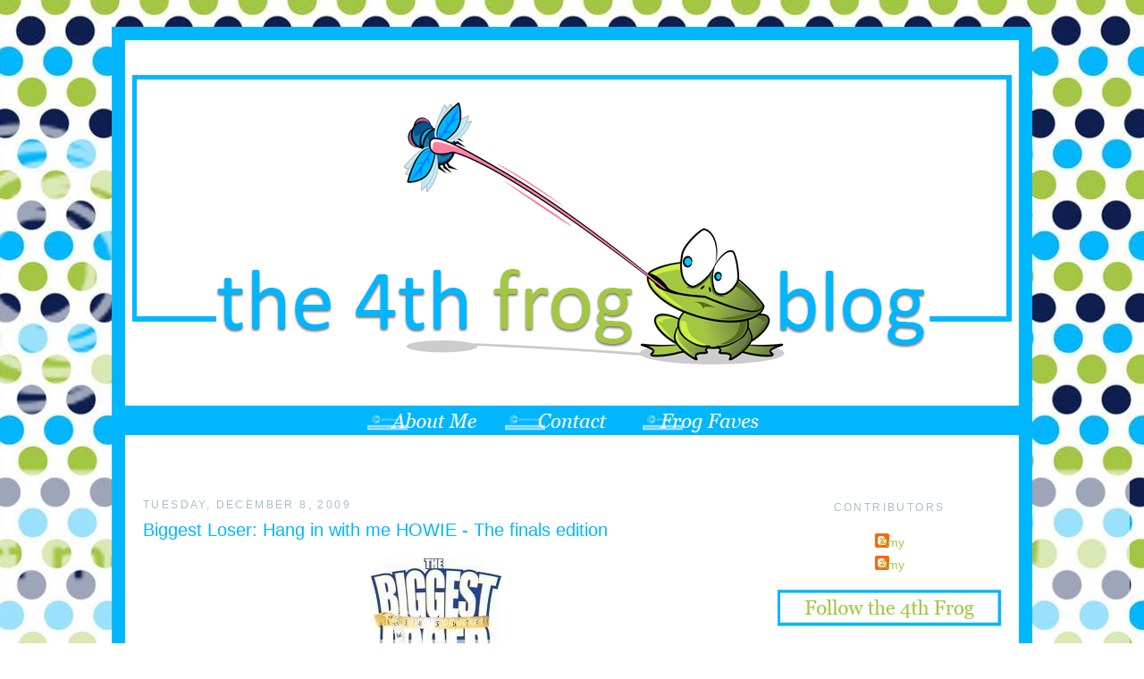

--- FILE ---
content_type: text/html; charset=UTF-8
request_url: https://4thfrog.blogspot.com/2009/12/biggest-loser-hang-in-with-me-howie.html
body_size: 17789
content:
<!DOCTYPE html>
<html dir='ltr' xmlns='http://www.w3.org/1999/xhtml' xmlns:b='http://www.google.com/2005/gml/b' xmlns:data='http://www.google.com/2005/gml/data' xmlns:expr='http://www.google.com/2005/gml/expr'>
<head>
<link href='https://www.blogger.com/static/v1/widgets/2944754296-widget_css_bundle.css' rel='stylesheet' type='text/css'/>
<meta content='text/html; charset=UTF-8' http-equiv='Content-Type'/>
<meta content='blogger' name='generator'/>
<link href='https://4thfrog.blogspot.com/favicon.ico' rel='icon' type='image/x-icon'/>
<link href='http://4thfrog.blogspot.com/2009/12/biggest-loser-hang-in-with-me-howie.html' rel='canonical'/>
<link rel="alternate" type="application/atom+xml" title="The Fourth Frog Blog - Atom" href="https://4thfrog.blogspot.com/feeds/posts/default" />
<link rel="alternate" type="application/rss+xml" title="The Fourth Frog Blog - RSS" href="https://4thfrog.blogspot.com/feeds/posts/default?alt=rss" />
<link rel="service.post" type="application/atom+xml" title="The Fourth Frog Blog - Atom" href="https://www.blogger.com/feeds/933205011038630788/posts/default" />

<link rel="alternate" type="application/atom+xml" title="The Fourth Frog Blog - Atom" href="https://4thfrog.blogspot.com/feeds/6697653570672553121/comments/default" />
<!--Can't find substitution for tag [blog.ieCssRetrofitLinks]-->
<link href='http://i368.photobucket.com/albums/oo121/4thfrog_2008/images-1.jpg' rel='image_src'/>
<meta content='http://4thfrog.blogspot.com/2009/12/biggest-loser-hang-in-with-me-howie.html' property='og:url'/>
<meta content='Biggest Loser:  Hang in with me HOWIE - The finals edition' property='og:title'/>
<meta content='Top 15 Moments of the Biggest Loser Finale Danny won the Biggest Loser! He started on the ranch weighing 430 and lost 239 pounds for a total...' property='og:description'/>
<meta content='https://lh3.googleusercontent.com/blogger_img_proxy/AEn0k_snMa8AkLgB0wRIjLoKx6LDniX5b2Nx4BvGqUUMyUALxjkcunFB-y7qo4edXWA7c8-qIPpDWQFrjTFJvtSxdsU9-g1RQL5aqKNol5gLOXZml2qJTykfPFHY81dD8Gu8DavSv4PrPQ=w1200-h630-p-k-no-nu' property='og:image'/>
<title>The Fourth Frog Blog: Biggest Loser:  Hang in with me HOWIE - The finals edition</title>
<style id='page-skin-1' type='text/css'><!--
/*
-----------------------------------------------
Blogger Template Style
Name:     Minima
Date:     26 Feb 2004
Updated by: Blogger Team
----------------------------------------------- */
#navbar-iframe {   display: none !important;}
/* Variable definitions
====================
<Variable name="bgcolor" description="Page Background Color"
type="color" default="#fff">
<Variable name="textcolor" description="Text Color"
type="color" default="#333">
<Variable name="linkcolor" description="Link Color"
type="color" default="#58a">
<Variable name="pagetitlecolor" description="Blog Title Color"
type="color" default="#666">
<Variable name="descriptioncolor" description="Blog Description Color"
type="color" default="#999">
<Variable name="titlecolor" description="Post Title Color"
type="color" default="#c60">
<Variable name="bordercolor" description="Border Color"
type="color" default="#ccc">
<Variable name="sidebarcolor" description="Sidebar Title Color"
type="color" default="#999">
<Variable name="sidebartextcolor" description="Sidebar Text Color"
type="color" default="#666">
<Variable name="visitedlinkcolor" description="Visited Link Color"
type="color" default="#999">
<Variable name="bodyfont" description="Text Font"
type="font" default="normal normal 100% Georgia, Serif">
<Variable name="headerfont" description="Sidebar Title Font"
type="font"
default="normal normal 78% 'Trebuchet MS',Trebuchet,Arial,Verdana,Sans-serif">
<Variable name="pagetitlefont" description="Blog Title Font"
type="font"
default="normal normal 200% Georgia, Serif">
<Variable name="descriptionfont" description="Blog Description Font"
type="font"
default="normal normal 78% 'Trebuchet MS', Trebuchet, Arial, Verdana, Sans-serif">
<Variable name="postfooterfont" description="Post Footer Font"
type="font"
default="normal normal 78% 'Trebuchet MS', Trebuchet, Arial, Verdana, Sans-serif">
<Variable name="startSide" description="Side where text starts in blog language"
type="automatic" default="left">
<Variable name="endSide" description="Side where text ends in blog language"
type="automatic" default="right">
*/
/* Use this with templates/template-twocol.html */
body, .body-fauxcolumn-outer {
background: url(https://lh3.googleusercontent.com/blogger_img_proxy/AEn0k_tM5R31z8MROZHF64xg91bnJDxA0PekVytcSdu4AQkU7MzAserdQzrvPvT9USE4LMGQQmpSeS6ApmM4C18R_iH26i50WArT2OzgzKdvILQDSFUfBV_QVx2zSRqfWdx1zOutkfLhhA=s0-d) no-repeat center fixed #ffffff;
margin:0;
color:#000000;
font:x-small Georgia Serif;
font-size/* */:/**/small;
font-size: /**/small;
text-align: center;
}
a:link {
color:#a3c743;
text-decoration:none;
}
a:visited {
color:#0e1e4f;
text-decoration:none;
}
a:hover {
color: #a2a5a4;
}
a img {
border-width:0;
}
/* Header
-----------------------------------------------
*/
#header-wrapper {
width:1000px;
margin:30px auto 0px;
margin-bottom: 10px
}
#header-inner {
background-position: center;
margin-left: 0;
margin-top: 0px
margin-right: 0;
margin-bottom: -79px
}
#header {
margin: 0px;
text-align: center;
color:#000000;
}
#header h1 {
margin:5px 5px 0;
padding:15px 20px 15px;
line-height:1.2em;
text-transform:uppercase;
letter-spacing:.2em;
font: normal normal 200% Arial, Tahoma, Helvetica, FreeSans, sans-serif;
}
#header a {
color:#000000;
text-decoration:none;
}
#header a:hover {
color:#000000;
}
#header .description {
margin:0 5px 5px;
padding:0 20px 15px;
max-width:700px;
text-transform:uppercase;
letter-spacing:.2em;
line-height: 1.4em;
font: normal normal 20px 'Trebuchet MS', Trebuchet, Arial, Verdana, Sans-serif;
color: #000000;
}
#header img {
margin-left: auto;
margin-right: auto;
}
/* Outer-Wrapper
----------------------------------------------- */
#outer-wrapper {
width:1000px;
margin: 30px auto;
padding:0px;
text-align:left;
font: normal normal 14px Verdana, Geneva, sans-serif;
background-color: white;
border: 15px solid #00b6ff
}
#main-wrapper {
padding: 50px 20px 0 20px;
margin-right: 0px;
margin-left: 0px;
width: 655px;
float: left;
word-wrap: break-word; /* fix for long text breaking sidebar float in IE */
overflow: hidden;     /* fix for long non-text content breaking IE sidebar float */
;
}
#sidebar-wrapper {
margin-right: 0px;
padding: 50px 20px 0 20px;
width: 250px;
float: right;
word-wrap: break-word; /* fix for long text breaking sidebar float in IE */
overflow: hidden;      /* fix for long non-text content breaking IE sidebar float */
;
}
/* Headings
----------------------------------------------- */
h2 {
margin:1.5em 0 .75em;
font:normal normal 12px 'Trebuchet MS',Trebuchet,Arial,Verdana,Sans-serif;
line-height: 1.4em;
text-transform:uppercase;
letter-spacing:.2em;
color:#a7bfcb;
}
/* Posts
-----------------------------------------------
*/
h2.date-header {
margin:1.5em 0 .5em;
}
.post {
background-repeat: no-repeat;
background-position: bottom center;
margin:.5em 0 1.5em;
border-bottom:0px dotted #cccccc;
padding-bottom:2.5em;
}
.post h3 {
margin:.25em 0 10px 0;
padding:0px 0 4px;
font-size:140%;
font-weight:normal;
line-height:1.4em;
color:#00b6ff;
;
}
.post h3 a, .post h3 a:visited, .post h3 strong {
display:block;
text-decoration:none;
color:#00b6ff;
font-weight:normal;
}
.post h3 strong, .post h3 a:hover {
color:#000000;
}
.post-body {
margin:0 0 .75em;
line-height:1.6em;
}
.post-body blockquote {
line-height:1.3em;
}
.post-footer {
margin: .75em 0;
color:#a7bfcb;
text-transform:uppercase;
letter-spacing:.1em;
font: normal normal 78% Verdana, Geneva, sans-serif;
line-height: 1.4em;
}
.comment-link {
margin-left:.6em;
}
.post img, table.tr-caption-container {
padding:4px;
}
.tr-caption-container img {
border: none;
padding: 0;
}
.post blockquote {
margin:1em 20px;
}
.post blockquote p {
margin:.75em 0;
}
/* Comments
----------------------------------------------- */
#comments h4 {
margin:1em 0;
font-weight: bold;
line-height: 1.4em;
text-transform:uppercase;
letter-spacing:.2em;
color: #a7bfcb;
}
#comments-block {
margin:1em 0 1.5em;
line-height:1.6em;
}
#comments-block .comment-author {
margin:.5em 0;
}
#comments-block .comment-body {
margin:.25em 0 0;
}
#comments-block .comment-footer {
margin:-.25em 0 2em;
line-height: 1.4em;
text-transform:uppercase;
letter-spacing:.1em;
}
#comments-block .comment-body p {
margin:0 0 .75em;
}
.deleted-comment {
font-style:italic;
color:gray;
}
#blog-pager-newer-link {
float: left;
}
#blog-pager-older-link {
float: right;
}
#blog-pager {
text-align: center;
}
.feed-links {
clear: both;
line-height: 2.5em;
}
/* Sidebar Content
----------------------------------------------- */
.sidebar {
color: #000000;
line-height: 1.5em;
text-align:center
}
.sidebar ul {
list-style:none;
margin:0 0 0;
padding:0 0 0;
}
.sidebar li {
margin:0;
padding-top:0px;
padding-right:0;
padding-bottom:.25em;
padding-left:15px;
text-indent:-15px;
line-height:1.5em;
}
.sidebar .widget, .main .widget {
border-bottom:0px dotted #cccccc;
margin:0 0 .5em;
padding:0 0 .5em;
}
background-position: bottom;
background-repeat: no-repeat;
}
.main .Blog {
border-bottom-width: 0;
}
/* Profile
----------------------------------------------- */
.profile-img {
float: left;
margin-top: 0;
margin-right: 5px;
margin-bottom: 5px;
margin-left: 0;
padding: 4px;
border: 1px solid #cccccc;
}
.profile-data {
margin:0;
text-transform:uppercase;
letter-spacing:.1em;
font: normal normal 78% Verdana, Geneva, sans-serif;
color: #a7bfcb;
font-weight: bold;
line-height: 1.6em;
}
.profile-datablock {
margin:.5em 0 .5em;
}
.profile-textblock {
margin: 0.5em 0;
line-height: 1.6em;
}
.profile-link {
font: normal normal 78% Verdana, Geneva, sans-serif;
text-transform: uppercase;
letter-spacing: .1em;
}
/* Footer
----------------------------------------------- */
#footer {
background-color:white;
width:970px;
clear:both;
margin:0 auto;
padding-top:15px;
line-height: 1.6em;
text-transform:uppercase;
letter-spacing:.1em;
text-align: center;
}
.sidebar h2 {
margin:20px;
padding:0 0.2em;
line-height:1.5em;
}

--></style>
<script type='text/javascript'>

  var _gaq = _gaq || [];
  _gaq.push(['_setAccount', 'UA-6525402-1']);
  _gaq.push(['_trackPageview']);

  (function() {
    var ga = document.createElement('script'); ga.type = 'text/javascript'; ga.async = true;
    ga.src = ('https:' == document.location.protocol ? 'https://ssl' : 'http://www') + '.google-analytics.com/ga.js';
    var s = document.getElementsByTagName('script')[0]; s.parentNode.insertBefore(ga, s);
  })();

</script>
<link href='https://www.blogger.com/dyn-css/authorization.css?targetBlogID=933205011038630788&amp;zx=91046608-566b-4acf-af25-8892045aa87b' media='none' onload='if(media!=&#39;all&#39;)media=&#39;all&#39;' rel='stylesheet'/><noscript><link href='https://www.blogger.com/dyn-css/authorization.css?targetBlogID=933205011038630788&amp;zx=91046608-566b-4acf-af25-8892045aa87b' rel='stylesheet'/></noscript>
<meta name='google-adsense-platform-account' content='ca-host-pub-1556223355139109'/>
<meta name='google-adsense-platform-domain' content='blogspot.com'/>

</head>
<body>
<div class='navbar section' id='navbar'><div class='widget Navbar' data-version='1' id='Navbar1'><script type="text/javascript">
    function setAttributeOnload(object, attribute, val) {
      if(window.addEventListener) {
        window.addEventListener('load',
          function(){ object[attribute] = val; }, false);
      } else {
        window.attachEvent('onload', function(){ object[attribute] = val; });
      }
    }
  </script>
<div id="navbar-iframe-container"></div>
<script type="text/javascript" src="https://apis.google.com/js/platform.js"></script>
<script type="text/javascript">
      gapi.load("gapi.iframes:gapi.iframes.style.bubble", function() {
        if (gapi.iframes && gapi.iframes.getContext) {
          gapi.iframes.getContext().openChild({
              url: 'https://www.blogger.com/navbar/933205011038630788?po\x3d6697653570672553121\x26origin\x3dhttps://4thfrog.blogspot.com',
              where: document.getElementById("navbar-iframe-container"),
              id: "navbar-iframe"
          });
        }
      });
    </script><script type="text/javascript">
(function() {
var script = document.createElement('script');
script.type = 'text/javascript';
script.src = '//pagead2.googlesyndication.com/pagead/js/google_top_exp.js';
var head = document.getElementsByTagName('head')[0];
if (head) {
head.appendChild(script);
}})();
</script>
</div></div>
<div id='outer-wrapper'><div id='wrap2'>
<!-- skip links for text browsers -->
<span id='skiplinks' style='display:none;'>
<a href='#main'>skip to main </a> |
      <a href='#sidebar'>skip to sidebar</a>
</span>
<div id='header-wrapper'>
<div class='header section' id='header'><div class='widget Header' data-version='1' id='Header1'>
<div id='header-inner'>
<a href='https://4thfrog.blogspot.com/' style='display: block'>
<img alt='The Fourth Frog Blog' height='450px; ' id='Header1_headerimg' src='https://blogger.googleusercontent.com/img/b/R29vZ2xl/AVvXsEgy5H72hzLlnuGipQsyo8ZAabeFLPkR0Wx34HqEfj_Ti0suB5VK-rAmXEbwBXbzbB4hMOi6245TTH3Pq4H1LlQDqIFqwSeB1SkdiA_tiaKcN4KkJVBXKa7qsSUENWvxVt-jvkr6YPI-H4M/s1600/4th+Frog+Header.png' style='display: block' width='1000px; '/>
</a>
</div>
</div></div>
</div>
<div id='content-wrapper'>
<div id='crosscol-wrapper' style='text-align:center'>
<div class='crosscol section' id='crosscol'><div class='widget HTML' data-version='1' id='HTML8'>
<div class='widget-content'>
<a href="http://4thfrog.blogspot.com/p/about-me.html" target="_blank"><img src="https://lh3.googleusercontent.com/blogger_img_proxy/AEn0k_vNUmIV8PkspLJs2uiETLzc3pf6rsZvQ1Du-l_EbPws80AqKOHv2op_2GP3kVpXvXoc0-6PUYrIMfnN7pf158bA7kcjDLrCiKyWZgBXRtT5a70LjBUu5rdlw54vepb6=s0-d" border="0" alt="Photobucket"></a>


<a href="mailto:4thfrog70@gmail.com" target="_blank"><img src="https://lh3.googleusercontent.com/blogger_img_proxy/AEn0k_vI6O-KhWULZ2WfRY3EuKaviLgn2vjIdAv-_YBhMdX50cHeD4aBbGufYnvw4FlA0f8G6EW_0XOkhqcxCNEm0IXZ_7DtFKOQs_vxIz9P6fHInbNx3TIP9tyEPStu6wHnhXY=s0-d" border="0" alt="Photobucket"></a>


<a href="http://4thfrog.blogspot.com/p/frog-faves.html" target="_blank"><img src="https://lh3.googleusercontent.com/blogger_img_proxy/AEn0k_ukCQUja9pSYBhC0jEfcDf1xxiJ8C7oLCU_iRBkaX7mpcEWpzO5M_YkjqwfDFDDY4DLa9PSBgHRlDXteD0v7A41tG6yq0mkvr_WvrTQlxg_RegVwQ-8jAu6ZimBJg=s0-d" border="0" alt="Photobucket"></a>
</div>
<div class='clear'></div>
</div></div>
</div>
<div id='main-wrapper'>
<div class='main section' id='main'><div class='widget Blog' data-version='1' id='Blog1'>
<div class='blog-posts hfeed'>
<!--Can't find substitution for tag [defaultAdStart]-->

          <div class="date-outer">
        
<h2 class='date-header'><span>Tuesday, December 8, 2009</span></h2>

          <div class="date-posts">
        
<div class='post-outer'>
<div class='post hentry'>
<a name='6697653570672553121'></a>
<h3 class='post-title entry-title'>
<a href='https://4thfrog.blogspot.com/2009/12/biggest-loser-hang-in-with-me-howie.html'>Biggest Loser:  Hang in with me HOWIE - The finals edition</a>
</h3>
<div class='post-header'>
<div class='post-header-line-1'></div>
</div>
<div class='post-body entry-content'>
<div style="text-align: center;"><a href="http://s368.photobucket.com/albums/oo121/4thfrog_2008/?action=view&amp;current=images-1.jpg" target="_blank"><img alt="Biggest Loser logo" border="0" src="https://lh3.googleusercontent.com/blogger_img_proxy/AEn0k_snMa8AkLgB0wRIjLoKx6LDniX5b2Nx4BvGqUUMyUALxjkcunFB-y7qo4edXWA7c8-qIPpDWQFrjTFJvtSxdsU9-g1RQL5aqKNol5gLOXZml2qJTykfPFHY81dD8Gu8DavSv4PrPQ=s0-d"></a><span style="font-weight: bold;"></span><br /><span style="font-weight: bold;"></span></div><span style="font-weight: bold;"><br />Top 15 Moments of the Biggest Loser Finale</span><br /><ol><li>Danny won the Biggest Loser! He started on the ranch weighing 430 and lost 239 pounds for a total percentage of weight loss of 55.58%!<br /><br />**** The rest of these occurred chronologically from the beginning of the show to the end.****<br /><br /></li><li>The side-by-side walking of the then and now. Pretty cool effect.<br /></li><li>Liz looked great - healthy and happy (but, see #2 in the worst list below)</li><li>Julio -- now he's one HOT tamale!<br /></li><li>Jillian looking Fergie-licious (ok, that one was contributed by my husband)</li><li>Replays of Jillian's "encouragement" of Julio at the ranch: "There's no crying with tractor tires...Every time you lay down, I'm going to think "dead father."</li><li>Abby. "There is always hope." 'Nuf said.<br /></li><li>Dina - My biggest obstacle to conquering that box was fear. Boy, <a href="http://blog.fitcityindy.org/fear/">can I relate</a>.<br /></li><li>Shay looks beautiful. She certainly has more work to do, but she is striking. And statistically speaking, she's added 13 years to her life!<br /></li><li>Rebecca and Tracey both looking amazingly toned and fit.</li><li>Shay invited back Season 9's finale - for every pound she loses, Subway will pay her $1,ooo! She could earn $100,000!<br /></li><li>Antoine proposing to Alexandra. Predictable, but sweet nonetheless. "I've accomplished the impossible in my life because I had you by my side."</li><li>Rudy BROUGHT it!<br /></li><li>Danny's ear-to-ear, brilliant smile - he looks fabulously amazing!</li><li>Danny talking about what an inspiration Rudy was to him. I could see the mutual admiration.<br /></li></ol><span style="font-weight: bold;">Worst Moments of the Biggest Loser Finale</span><br /><ol><li>Amanda getting picked. It's ageism, I tell you. Or stupid men mesmerized by long, blonde hair and boobs.</li><li>Liz may have done a great job at weight loss, but she needs a better bra!<br /></li><li>That purple monstrosity of a dress that Tracey was wearing.</li><li>Rebecca lost a ton of weight -- and her common sense. Where are your pants and what's up with that hair, girl?<br /></li><li>Dr. H's hair. Can you say mullet-ish? Nothing new, but next season maybe they should include him in the makeover episode.</li><li>"America chose me." Everytime I heard that tonight, it was like fingernails on a chalk board."</li><li>Nine at-home players had higher percentages of weight loss than Amanda, who was in the finals.<br /></li><li>Only the Biggest Loser gets a cash prize. I think the top 1 and 2 from the ranch and the top 1 and 2 at home should get some green.<br /></li></ol><span style="font-weight: bold;">The Stats</span><br />Alexandra - 309 to 218 (-91, 29.45%)<br />Antoine - 367 to 215 (-152, 41.42%)<br />Sean - 444 to 289 (-155, 34.91%)<br />Julio - 407 to 227 (-180, 44.23%)<br />Coach Mo - 355 to 263 (-92, 25.92%)<br />Dina - 253 to 174 (-79, 31.23%)<br />Abby - 247 to 147 (-100, 40.49%)<br />Tracey - 250 to 132 (-118, 47.20%)<br />Shay - 476 to 304 (-176, 36.13%)<br />Daniel - 312 to 201 (-111, 35. 58%) (from his highest of 454!)<br />Rebecca - 279 to 140 (-139, 49.82%)<br />Allen - 325 to 209 (-116, 35.69%)<br />Liz - 267 to 176 (-91, 34.08%)<br /><br />The BIGGEST Loser Finalists:<br /><br />Rudy - 442 to 208 (-234, 52.94%)<br />Danny - 430 to 191 (-239, 55.58%)<br />Amanda - 250 to 163 (-87, 34.80%)<br /><br />Thanks for joining me for The Biggest Loser this season!
<div style='clear: both;'></div>
</div>
<div class='post-footer'>
<div class='post-footer-line post-footer-line-1'>
<img src="https://lh3.googleusercontent.com/blogger_img_proxy/AEn0k_vwNzEVJFK5oKoB1jmrUIgOYHJG9oF60WKIV3yhFGn0l13Y405VHqz8sfsY_Gx7r7E-svy186VAkaFTVyRob_bVrdBpAWUlibcfAojl7dR03IvbI8OVBlXJFSuNPSbNrzN4Jko=s0-d" style="border: none; background: transparent;"><br/>
<span class='post-author vcard'>
Posted by
<span class='fn'>Amy</span>
</span>
<span class='post-timestamp'>
at
<a class='timestamp-link' href='https://4thfrog.blogspot.com/2009/12/biggest-loser-hang-in-with-me-howie.html' rel='bookmark' title='permanent link'><abbr class='published' title='2009-12-08T20:03:00-05:00'>8:03&#8239;PM</abbr></a>
</span>
<span class='post-comment-link'>
</span>
<span class='post-icons'>
</span>
</div>
<div class='post-footer-line post-footer-line-2'><span class='post-labels'>
Labels:
<a href='https://4thfrog.blogspot.com/search/label/Biggest%20Loser%20finale' rel='tag'>Biggest Loser finale</a>,
<a href='https://4thfrog.blogspot.com/search/label/fear' rel='tag'>fear</a>,
<a href='https://4thfrog.blogspot.com/search/label/hope' rel='tag'>hope</a>,
<a href='https://4thfrog.blogspot.com/search/label/Subway' rel='tag'>Subway</a>
</span>
</div>
<div class='post-footer-line post-footer-line-3'></div>
</div>
</div>
<div class='comments' id='comments'>
<a name='comments'></a>
<h4>
8
comments:
        
</h4>
<div id='Blog1_comments-block-wrapper'>
<dl class='avatar-comment-indent' id='comments-block'>
<dt class='comment-author ' id='c5626047455261267256'>
<a name='c5626047455261267256'></a>
<div class="avatar-image-container vcard"><span dir="ltr"><a href="https://www.blogger.com/profile/11260376064122225845" target="" rel="nofollow" onclick="" class="avatar-hovercard" id="av-5626047455261267256-11260376064122225845"><img src="https://resources.blogblog.com/img/blank.gif" width="35" height="35" class="delayLoad" style="display: none;" longdesc="//blogger.googleusercontent.com/img/b/R29vZ2xl/AVvXsEjWNASoRrRdLE4X_KcAKUvq-OIafIsSUFCjVk6zM3dRmLA3DoP1wPVyeDJFo8yhrXYMrxtlkcOV1dy8yNE5Vv5pkCLmy-te26PwC-Q1dyqrm2Ub4CjIvGJtqt1QsGdjtA/s45-c/*" alt="" title="Jenny McB">

<noscript><img src="//blogger.googleusercontent.com/img/b/R29vZ2xl/AVvXsEjWNASoRrRdLE4X_KcAKUvq-OIafIsSUFCjVk6zM3dRmLA3DoP1wPVyeDJFo8yhrXYMrxtlkcOV1dy8yNE5Vv5pkCLmy-te26PwC-Q1dyqrm2Ub4CjIvGJtqt1QsGdjtA/s45-c/*" width="35" height="35" class="photo" alt=""></noscript></a></span></div>
<a href='https://www.blogger.com/profile/11260376064122225845' rel='nofollow'>Jenny McB</a>
said...
</dt>
<dd class='comment-body' id='Blog1_cmt-5626047455261267256'>
<p>
Neither Liz or Amanda had a chance tonight. Amazing weigh losses! I thought Rebecca looked great, while Stacey looked anorexic. My husband called it right on Stacey though, he thought she was obsessed and go crazy on the weight loss. Good season, very inspiring.<br /><br />Loved your blog for the updates! Thank you for great recaps and I agree with your best and worst moments.
</p>
</dd>
<dd class='comment-footer'>
<span class='comment-timestamp'>
<a href='https://4thfrog.blogspot.com/2009/12/biggest-loser-hang-in-with-me-howie.html?showComment=1260329127936#c5626047455261267256' title='comment permalink'>
December 8, 2009 at 10:25&#8239;PM
</a>
<span class='item-control blog-admin pid-50815850'>
<a class='comment-delete' href='https://www.blogger.com/comment/delete/933205011038630788/5626047455261267256' title='Delete Comment'>
<img src='//www.blogger.com/img/icon_delete13.gif'/>
</a>
</span>
</span>
</dd>
<dt class='comment-author ' id='c7167930552354583433'>
<a name='c7167930552354583433'></a>
<div class="avatar-image-container avatar-stock"><span dir="ltr"><a href="http://www.bargainsrock.com" target="" rel="nofollow" onclick=""><img src="//resources.blogblog.com/img/blank.gif" width="35" height="35" alt="" title="Michelle">

</a></span></div>
<a href='http://www.bargainsrock.com' rel='nofollow'>Michelle</a>
said...
</dt>
<dd class='comment-body' id='Blog1_cmt-7167930552354583433'>
<p>
I thought Tracey was very scary looking and I did NOT like Rebecca&#39;s hair!!<br />So glad Danny won and that it was close between him and Rudy. I agree with your who-gets$$ idea, Amy.
</p>
</dd>
<dd class='comment-footer'>
<span class='comment-timestamp'>
<a href='https://4thfrog.blogspot.com/2009/12/biggest-loser-hang-in-with-me-howie.html?showComment=1260330357505#c7167930552354583433' title='comment permalink'>
December 8, 2009 at 10:45&#8239;PM
</a>
<span class='item-control blog-admin pid-1751398621'>
<a class='comment-delete' href='https://www.blogger.com/comment/delete/933205011038630788/7167930552354583433' title='Delete Comment'>
<img src='//www.blogger.com/img/icon_delete13.gif'/>
</a>
</span>
</span>
</dd>
<dt class='comment-author ' id='c1352662027383455600'>
<a name='c1352662027383455600'></a>
<div class="avatar-image-container vcard"><span dir="ltr"><a href="https://www.blogger.com/profile/11649345249204364758" target="" rel="nofollow" onclick="" class="avatar-hovercard" id="av-1352662027383455600-11649345249204364758"><img src="https://resources.blogblog.com/img/blank.gif" width="35" height="35" class="delayLoad" style="display: none;" longdesc="//2.bp.blogspot.com/_QQEjM2Df8gg/SuY5O2zGgWI/AAAAAAAAAAk/mW2sh892P5Y/S45-s35/My%2BMoebius%2BScarf%2BMissourian.jpg" alt="" title="Michelle">

<noscript><img src="//2.bp.blogspot.com/_QQEjM2Df8gg/SuY5O2zGgWI/AAAAAAAAAAk/mW2sh892P5Y/S45-s35/My%2BMoebius%2BScarf%2BMissourian.jpg" width="35" height="35" class="photo" alt=""></noscript></a></span></div>
<a href='https://www.blogger.com/profile/11649345249204364758' rel='nofollow'>Michelle</a>
said...
</dt>
<dd class='comment-body' id='Blog1_cmt-1352662027383455600'>
<p>
I agree with other-Michelle... the weight loss looked okay on Rebecca, but Tracey seemed skeletal.  Her bones, ugh!  I think she maybe tried some unhealthy things to win it.<br /><br />I was okay with Amanda being in the final three.  Sure, she did mention being America&#39;s choice MANY times, but hey, that was most of her story.  And Liz, personality-wise, just seemed kinda blah by the end.  But she did look nice with her weight loss, both ladies did.<br /><br />I&#39;m so glad Danny won.  I had an idea he would from the marathon show.  He just played right the whole time on the ranch and afterwards.  Yay Danny!
</p>
</dd>
<dd class='comment-footer'>
<span class='comment-timestamp'>
<a href='https://4thfrog.blogspot.com/2009/12/biggest-loser-hang-in-with-me-howie.html?showComment=1260332010963#c1352662027383455600' title='comment permalink'>
December 8, 2009 at 11:13&#8239;PM
</a>
<span class='item-control blog-admin pid-729454417'>
<a class='comment-delete' href='https://www.blogger.com/comment/delete/933205011038630788/1352662027383455600' title='Delete Comment'>
<img src='//www.blogger.com/img/icon_delete13.gif'/>
</a>
</span>
</span>
</dd>
<dt class='comment-author ' id='c4102121423056646001'>
<a name='c4102121423056646001'></a>
<div class="avatar-image-container vcard"><span dir="ltr"><a href="https://www.blogger.com/profile/08943128638748507880" target="" rel="nofollow" onclick="" class="avatar-hovercard" id="av-4102121423056646001-08943128638748507880"><img src="https://resources.blogblog.com/img/blank.gif" width="35" height="35" class="delayLoad" style="display: none;" longdesc="//1.bp.blogspot.com/_OOekoxiajIU/S5ul7rxhOfI/AAAAAAAABTs/0YINNJ8PiOU/S45-s35/j%2Bn%2Bj%2B2007.jpg" alt="" title="Joanie">

<noscript><img src="//1.bp.blogspot.com/_OOekoxiajIU/S5ul7rxhOfI/AAAAAAAABTs/0YINNJ8PiOU/S45-s35/j%2Bn%2Bj%2B2007.jpg" width="35" height="35" class="photo" alt=""></noscript></a></span></div>
<a href='https://www.blogger.com/profile/08943128638748507880' rel='nofollow'>Joanie</a>
said...
</dt>
<dd class='comment-body' id='Blog1_cmt-4102121423056646001'>
<p>
I was SOOOOO happy that Danny won! He stayed genuine through the entire season, although his crying got on my nerves. <br /><br />Rudy did look amazing though.  I didn&#39;t like his backstabbing near the end, so I was glad he didn&#39;t win.  I&#39;ll give him props for the loss though.  <br /><br />Amanda (blech!)  pick me! pick me! <br /><br />I voted for Liz, but didn&#39;t like her either. <br /><br />I thought Rudy looked absolutely amazing!  He should have won the at home money.   <br /><br />Rebecca thought she looked way too hot in her half a dress.  She needs to get over herself.<br /><br />I love love love Abby, Antoine and Sean!!  <br /><br />I&#39;m betting Tracey gains it back.  She was obsessed with her weight loss and I thought she looked awful.  I actually did not recognize her, and for a little while there, I thought she was going to win! <br /><br />I was so happy with Shay&#39;s weight loss!  did you see her husband tried to run up on stage?  Way to go, Subway for encouraging her in such a fantastic way to continue to get fit!!  I hope she wins lots of cash!!!!<br /><br />Daniel looked terrific!  I&#39;m still trying to see him with Rebecca.  <br /><br />Dina and Alexandra looked great too!  they each still have a way to go!<br /><br />Same with Coach Mo.  He looked good though!<br /><br />Thanks Amy for doing this each week!  I look forward to your posts in January with the start of Season 9.  Couples again.... more drama like the last time?
</p>
</dd>
<dd class='comment-footer'>
<span class='comment-timestamp'>
<a href='https://4thfrog.blogspot.com/2009/12/biggest-loser-hang-in-with-me-howie.html?showComment=1260332540194#c4102121423056646001' title='comment permalink'>
December 8, 2009 at 11:22&#8239;PM
</a>
<span class='item-control blog-admin pid-2067975896'>
<a class='comment-delete' href='https://www.blogger.com/comment/delete/933205011038630788/4102121423056646001' title='Delete Comment'>
<img src='//www.blogger.com/img/icon_delete13.gif'/>
</a>
</span>
</span>
</dd>
<dt class='comment-author ' id='c2616993348828286817'>
<a name='c2616993348828286817'></a>
<div class="avatar-image-container avatar-stock"><span dir="ltr"><img src="//resources.blogblog.com/img/blank.gif" width="35" height="35" alt="" title="Anonymous">

</span></div>
Anonymous
said...
</dt>
<dd class='comment-body' id='Blog1_cmt-2616993348828286817'>
<p>
Howie, and 99.8% of the free world, thank you in advance! Do not let us down!
</p>
</dd>
<dd class='comment-footer'>
<span class='comment-timestamp'>
<a href='https://4thfrog.blogspot.com/2009/12/biggest-loser-hang-in-with-me-howie.html?showComment=1260360962544#c2616993348828286817' title='comment permalink'>
December 9, 2009 at 7:16&#8239;AM
</a>
<span class='item-control blog-admin pid-1751398621'>
<a class='comment-delete' href='https://www.blogger.com/comment/delete/933205011038630788/2616993348828286817' title='Delete Comment'>
<img src='//www.blogger.com/img/icon_delete13.gif'/>
</a>
</span>
</span>
</dd>
<dt class='comment-author ' id='c2661624708331720846'>
<a name='c2661624708331720846'></a>
<div class="avatar-image-container vcard"><span dir="ltr"><a href="https://www.blogger.com/profile/08943128638748507880" target="" rel="nofollow" onclick="" class="avatar-hovercard" id="av-2661624708331720846-08943128638748507880"><img src="https://resources.blogblog.com/img/blank.gif" width="35" height="35" class="delayLoad" style="display: none;" longdesc="//1.bp.blogspot.com/_OOekoxiajIU/S5ul7rxhOfI/AAAAAAAABTs/0YINNJ8PiOU/S45-s35/j%2Bn%2Bj%2B2007.jpg" alt="" title="Joanie">

<noscript><img src="//1.bp.blogspot.com/_OOekoxiajIU/S5ul7rxhOfI/AAAAAAAABTs/0YINNJ8PiOU/S45-s35/j%2Bn%2Bj%2B2007.jpg" width="35" height="35" class="photo" alt=""></noscript></a></span></div>
<a href='https://www.blogger.com/profile/08943128638748507880' rel='nofollow'>Joanie</a>
said...
</dt>
<dd class='comment-body' id='Blog1_cmt-2661624708331720846'>
<p>
wait.  who is Howie?
</p>
</dd>
<dd class='comment-footer'>
<span class='comment-timestamp'>
<a href='https://4thfrog.blogspot.com/2009/12/biggest-loser-hang-in-with-me-howie.html?showComment=1260366525433#c2661624708331720846' title='comment permalink'>
December 9, 2009 at 8:48&#8239;AM
</a>
<span class='item-control blog-admin pid-2067975896'>
<a class='comment-delete' href='https://www.blogger.com/comment/delete/933205011038630788/2661624708331720846' title='Delete Comment'>
<img src='//www.blogger.com/img/icon_delete13.gif'/>
</a>
</span>
</span>
</dd>
<dt class='comment-author ' id='c6492687841222294041'>
<a name='c6492687841222294041'></a>
<div class="avatar-image-container avatar-stock"><span dir="ltr"><a href="https://www.blogger.com/profile/10464082946014198195" target="" rel="nofollow" onclick="" class="avatar-hovercard" id="av-6492687841222294041-10464082946014198195"><img src="//www.blogger.com/img/blogger_logo_round_35.png" width="35" height="35" alt="" title="Marine Wife">

</a></span></div>
<a href='https://www.blogger.com/profile/10464082946014198195' rel='nofollow'>Marine Wife</a>
said...
</dt>
<dd class='comment-body' id='Blog1_cmt-6492687841222294041'>
<p>
So glad Danny won.  He looked great!  Who knew he had cheekbones?!  Rebecca looked great but needed a longer dress.  Am not too sure about the hair as I liked her as a brunette.  Love that Subway is encouraging Shay to continue to lose even more!<br /><br />Thanks for the weekly wrap-ups, Amy!
</p>
</dd>
<dd class='comment-footer'>
<span class='comment-timestamp'>
<a href='https://4thfrog.blogspot.com/2009/12/biggest-loser-hang-in-with-me-howie.html?showComment=1260380424341#c6492687841222294041' title='comment permalink'>
December 9, 2009 at 12:40&#8239;PM
</a>
<span class='item-control blog-admin pid-1932334076'>
<a class='comment-delete' href='https://www.blogger.com/comment/delete/933205011038630788/6492687841222294041' title='Delete Comment'>
<img src='//www.blogger.com/img/icon_delete13.gif'/>
</a>
</span>
</span>
</dd>
<dt class='comment-author ' id='c3588363193643026417'>
<a name='c3588363193643026417'></a>
<div class="avatar-image-container vcard"><span dir="ltr"><a href="https://www.blogger.com/profile/17563699438451685394" target="" rel="nofollow" onclick="" class="avatar-hovercard" id="av-3588363193643026417-17563699438451685394"><img src="https://resources.blogblog.com/img/blank.gif" width="35" height="35" class="delayLoad" style="display: none;" longdesc="//1.bp.blogspot.com/_DpkEUbCsxfA/S0Db_tE8xuI/AAAAAAAAAqw/n4-PDVsOUm8/S45-s35/grand%2Bcanyon%2Boct%2B09%2B205%2B-%2BCopy.JPG" alt="" title="Joanne">

<noscript><img src="//1.bp.blogspot.com/_DpkEUbCsxfA/S0Db_tE8xuI/AAAAAAAAAqw/n4-PDVsOUm8/S45-s35/grand%2Bcanyon%2Boct%2B09%2B205%2B-%2BCopy.JPG" width="35" height="35" class="photo" alt=""></noscript></a></span></div>
<a href='https://www.blogger.com/profile/17563699438451685394' rel='nofollow'>Joanne</a>
said...
</dt>
<dd class='comment-body' id='Blog1_cmt-3588363193643026417'>
<p>
Ya they needed to make two proper dresses out of Tracy and Rebecca&#39;s &quot;choices&quot;  Huge congrats to both Danny and Rebecca (oh and blech to the hair is that all of us in agreement??)<br /><br />Good season - next year looks kickass.
</p>
</dd>
<dd class='comment-footer'>
<span class='comment-timestamp'>
<a href='https://4thfrog.blogspot.com/2009/12/biggest-loser-hang-in-with-me-howie.html?showComment=1260384287751#c3588363193643026417' title='comment permalink'>
December 9, 2009 at 1:44&#8239;PM
</a>
<span class='item-control blog-admin pid-1323909858'>
<a class='comment-delete' href='https://www.blogger.com/comment/delete/933205011038630788/3588363193643026417' title='Delete Comment'>
<img src='//www.blogger.com/img/icon_delete13.gif'/>
</a>
</span>
</span>
</dd>
</dl>
</div>
<p class='comment-footer'>
<a href='https://www.blogger.com/comment/fullpage/post/933205011038630788/6697653570672553121' onclick='javascript:window.open(this.href, "bloggerPopup", "toolbar=0,location=0,statusbar=1,menubar=0,scrollbars=yes,width=640,height=500"); return false;'>Post a Comment</a>
</p>
<div id='backlinks-container'>
<div id='Blog1_backlinks-container'>
</div>
</div>
</div>
</div>

        </div></div>
      
<!--Can't find substitution for tag [adEnd]-->
</div>
<div class='blog-pager' id='blog-pager'>
<span id='blog-pager-newer-link'>
<a class='blog-pager-newer-link' href='https://4thfrog.blogspot.com/2009/12/wordless-wednesday-happy-holly-hoppy.html' id='Blog1_blog-pager-newer-link' title='Newer Post'>Newer Post</a>
</span>
<span id='blog-pager-older-link'>
<a class='blog-pager-older-link' href='https://4thfrog.blogspot.com/2009/12/nothing-to-fear-but.html' id='Blog1_blog-pager-older-link' title='Older Post'>Older Post</a>
</span>
<a class='home-link' href='https://4thfrog.blogspot.com/'>Home</a>
</div>
<div class='clear'></div>
<div class='post-feeds'>
<div class='feed-links'>
Subscribe to:
<a class='feed-link' href='https://4thfrog.blogspot.com/feeds/6697653570672553121/comments/default' target='_blank' type='application/atom+xml'>Post Comments (Atom)</a>
</div>
</div>
</div></div>
</div>
<div id='sidebar-wrapper'>
<div class='sidebar section' id='sidebar'><div class='widget Profile' data-version='1' id='Profile1'>
<h2>Contributors</h2>
<div class='widget-content'>
<ul>
<li><a class='profile-name-link g-profile' href='https://www.blogger.com/profile/05968879934963456225' style='background-image: url(//www.blogger.com/img/logo-16.png);'>Amy</a></li>
<li><a class='profile-name-link g-profile' href='https://www.blogger.com/profile/12547679169487196540' style='background-image: url(//www.blogger.com/img/logo-16.png);'>Amy</a></li>
</ul>
<div class='clear'></div>
</div>
</div><div class='widget Image' data-version='1' id='Image3'>
<div class='widget-content'>
<img alt='' height='41' id='Image3_img' src='https://blogger.googleusercontent.com/img/b/R29vZ2xl/AVvXsEgFJW4y7W2EC5fMSs_yOIQjki_OqJHv4FmfnQV6onISOYIOxyYuEyJ1hBUDi4nnqn75CoLZrcZkSNk3tju-O3RymAMFkeRYml-qFtSasHOZQ7qYx_8CIMP_ozC12ioQOz1AbO7Jmkcc6Ts/s1600/follow.png' width='250'/>
<br/>
</div>
<div class='clear'></div>
</div><div class='widget HTML' data-version='1' id='HTML2'>
<div class='widget-content'>
<a border="0" href="http://4thfrog.blogspot.com/" target="_blank"><img src="https://lh3.googleusercontent.com/blogger_img_proxy/AEn0k_srhfBc7gRarLO43Sx7i97M8NOz3HseRD7Zo0YtLWzdlNdRhtOn5QjfHBjBfCnYN4mLZuUr9JBNjyC2d75tSaJ9m04qeMtQrd1mIlLwbJGDudICyUb2jr8HR1k6qBLNeVE=s0-d"></a>

<textarea rows="4" cols="20">
<a border="0" href="http://4thfrog.blogspot.com/" target="_blank"><img src="http://i166.photobucket.com/albums/u87/auntdoi/frogbutton.png" /></a>
</textarea>
</div>
<div class='clear'></div>
</div><div class='widget HTML' data-version='1' id='HTML5'>
<div class='widget-content'>
<center><a href="http://listentoyourmothershow.com"><img border="0" src="https://lh3.googleusercontent.com/blogger_img_proxy/AEn0k_uEi8EqOfS7XdGHJz20piBMpTkWgLljzC0fOT9XepclmOcHi66XQB-EmRLNPLTgH1-6Gq_d1JUWSI2d_63nuYUrcO0vaB7zX1k_ttrxH50=s0-d"></a></center>
</div>
<div class='clear'></div>
</div><div class='widget Followers' data-version='1' id='Followers1'>
<div class='widget-content'>
<div id='Followers1-wrapper'>
<div style='margin-right:2px;'>
<div><script type="text/javascript" src="https://apis.google.com/js/platform.js"></script>
<div id="followers-iframe-container"></div>
<script type="text/javascript">
    window.followersIframe = null;
    function followersIframeOpen(url) {
      gapi.load("gapi.iframes", function() {
        if (gapi.iframes && gapi.iframes.getContext) {
          window.followersIframe = gapi.iframes.getContext().openChild({
            url: url,
            where: document.getElementById("followers-iframe-container"),
            messageHandlersFilter: gapi.iframes.CROSS_ORIGIN_IFRAMES_FILTER,
            messageHandlers: {
              '_ready': function(obj) {
                window.followersIframe.getIframeEl().height = obj.height;
              },
              'reset': function() {
                window.followersIframe.close();
                followersIframeOpen("https://www.blogger.com/followers/frame/933205011038630788?colors\x3dCgt0cmFuc3BhcmVudBILdHJhbnNwYXJlbnQaByMwMDAwMDAiByNhM2M3NDMqByNlY2VjZWMyByMwMGI2ZmY6ByMwMDAwMDBCByNhM2M3NDNKByMwMDAwMDBSByNhM2M3NDNaC3RyYW5zcGFyZW50\x26pageSize\x3d21\x26hl\x3den\x26origin\x3dhttps://4thfrog.blogspot.com");
              },
              'open': function(url) {
                window.followersIframe.close();
                followersIframeOpen(url);
              }
            }
          });
        }
      });
    }
    followersIframeOpen("https://www.blogger.com/followers/frame/933205011038630788?colors\x3dCgt0cmFuc3BhcmVudBILdHJhbnNwYXJlbnQaByMwMDAwMDAiByNhM2M3NDMqByNlY2VjZWMyByMwMGI2ZmY6ByMwMDAwMDBCByNhM2M3NDNKByMwMDAwMDBSByNhM2M3NDNaC3RyYW5zcGFyZW50\x26pageSize\x3d21\x26hl\x3den\x26origin\x3dhttps://4thfrog.blogspot.com");
  </script></div>
</div>
</div>
<div class='clear'></div>
</div>
</div><div class='widget HTML' data-version='1' id='HTML4'>
<h2 class='title'>Subscribe via email</h2>
<div class='widget-content'>
<form action="http://www.feedburner.com/fb/a/emailverify" style="border:1px solid #ccc;padding:3px;text-align:center;" target="popupwindow" method="post" onsubmit="window.open('http://www.feedburner.com/fb/a/emailverifySubmit?feedId=2694631', 'popupwindow', 'scrollbars=yes,width=550,height=520');return true"><p>Enter your email address:</p><p><input style="width:140px" name="email" type="text"/></p><input value="http://feeds.feedburner.com/~e?ffid=2694631" name="url" type="hidden"/><input value="The Fourth Frog Blog" name="title" type="hidden"/><input value="en_US" name="loc" type="hidden"/><input value="Subscribe" type="submit"/><p>Delivered by <a href="http://www.feedburner.com" target="_blank">FeedBurner</a></p></form>
</div>
<div class='clear'></div>
</div><div class='widget Image' data-version='1' id='Image6'>
<div class='widget-content'>
<img alt='' height='41' id='Image6_img' src='https://blogger.googleusercontent.com/img/b/R29vZ2xl/AVvXsEjr9VQfbWxOeBD3lXYKAUF0YngSn0kD_aNWgYyPd5RQGvQE9RVKUa9AVJp0t0WefgmpvsjGxe_34cB64P9iwMTeKc32xu8jZMpFruFqJeY1ivSeFchVeume-h76oIQqRz3SXOP065hA6MY/s1600/what+i+said.png' width='250'/>
<br/>
</div>
<div class='clear'></div>
</div><div class='widget BlogArchive' data-version='1' id='BlogArchive1'>
<div class='widget-content'>
<div id='ArchiveList'>
<div id='BlogArchive1_ArchiveList'>
<ul>
<li class='archivedate collapsed'>
<a class='toggle' href='//4thfrog.blogspot.com/2009/12/biggest-loser-hang-in-with-me-howie.html?widgetType=BlogArchive&widgetId=BlogArchive1&action=toggle&dir=open&toggle=YEARLY-1483246800000&toggleopen=MONTHLY-1259643600000'>
<span class='zippy'>
 &#9658; 
</span>
</a>
<a class='post-count-link' href='https://4thfrog.blogspot.com/2017/'>2017</a>
<span class='post-count' dir='ltr'>(1)</span>
<ul>
<li class='archivedate collapsed'>
<a class='toggle' href='//4thfrog.blogspot.com/2009/12/biggest-loser-hang-in-with-me-howie.html?widgetType=BlogArchive&widgetId=BlogArchive1&action=toggle&dir=open&toggle=MONTHLY-1483246800000&toggleopen=MONTHLY-1259643600000'>
<span class='zippy'>
 &#9658; 
</span>
</a>
<a class='post-count-link' href='https://4thfrog.blogspot.com/2017/01/'>January</a>
<span class='post-count' dir='ltr'>(1)</span>
</li>
</ul>
</li>
</ul>
<ul>
<li class='archivedate collapsed'>
<a class='toggle' href='//4thfrog.blogspot.com/2009/12/biggest-loser-hang-in-with-me-howie.html?widgetType=BlogArchive&widgetId=BlogArchive1&action=toggle&dir=open&toggle=YEARLY-1451624400000&toggleopen=MONTHLY-1259643600000'>
<span class='zippy'>
 &#9658; 
</span>
</a>
<a class='post-count-link' href='https://4thfrog.blogspot.com/2016/'>2016</a>
<span class='post-count' dir='ltr'>(11)</span>
<ul>
<li class='archivedate collapsed'>
<a class='toggle' href='//4thfrog.blogspot.com/2009/12/biggest-loser-hang-in-with-me-howie.html?widgetType=BlogArchive&widgetId=BlogArchive1&action=toggle&dir=open&toggle=MONTHLY-1477972800000&toggleopen=MONTHLY-1259643600000'>
<span class='zippy'>
 &#9658; 
</span>
</a>
<a class='post-count-link' href='https://4thfrog.blogspot.com/2016/11/'>November</a>
<span class='post-count' dir='ltr'>(3)</span>
</li>
</ul>
<ul>
<li class='archivedate collapsed'>
<a class='toggle' href='//4thfrog.blogspot.com/2009/12/biggest-loser-hang-in-with-me-howie.html?widgetType=BlogArchive&widgetId=BlogArchive1&action=toggle&dir=open&toggle=MONTHLY-1472702400000&toggleopen=MONTHLY-1259643600000'>
<span class='zippy'>
 &#9658; 
</span>
</a>
<a class='post-count-link' href='https://4thfrog.blogspot.com/2016/09/'>September</a>
<span class='post-count' dir='ltr'>(1)</span>
</li>
</ul>
<ul>
<li class='archivedate collapsed'>
<a class='toggle' href='//4thfrog.blogspot.com/2009/12/biggest-loser-hang-in-with-me-howie.html?widgetType=BlogArchive&widgetId=BlogArchive1&action=toggle&dir=open&toggle=MONTHLY-1467345600000&toggleopen=MONTHLY-1259643600000'>
<span class='zippy'>
 &#9658; 
</span>
</a>
<a class='post-count-link' href='https://4thfrog.blogspot.com/2016/07/'>July</a>
<span class='post-count' dir='ltr'>(1)</span>
</li>
</ul>
<ul>
<li class='archivedate collapsed'>
<a class='toggle' href='//4thfrog.blogspot.com/2009/12/biggest-loser-hang-in-with-me-howie.html?widgetType=BlogArchive&widgetId=BlogArchive1&action=toggle&dir=open&toggle=MONTHLY-1462075200000&toggleopen=MONTHLY-1259643600000'>
<span class='zippy'>
 &#9658; 
</span>
</a>
<a class='post-count-link' href='https://4thfrog.blogspot.com/2016/05/'>May</a>
<span class='post-count' dir='ltr'>(2)</span>
</li>
</ul>
<ul>
<li class='archivedate collapsed'>
<a class='toggle' href='//4thfrog.blogspot.com/2009/12/biggest-loser-hang-in-with-me-howie.html?widgetType=BlogArchive&widgetId=BlogArchive1&action=toggle&dir=open&toggle=MONTHLY-1456808400000&toggleopen=MONTHLY-1259643600000'>
<span class='zippy'>
 &#9658; 
</span>
</a>
<a class='post-count-link' href='https://4thfrog.blogspot.com/2016/03/'>March</a>
<span class='post-count' dir='ltr'>(1)</span>
</li>
</ul>
<ul>
<li class='archivedate collapsed'>
<a class='toggle' href='//4thfrog.blogspot.com/2009/12/biggest-loser-hang-in-with-me-howie.html?widgetType=BlogArchive&widgetId=BlogArchive1&action=toggle&dir=open&toggle=MONTHLY-1451624400000&toggleopen=MONTHLY-1259643600000'>
<span class='zippy'>
 &#9658; 
</span>
</a>
<a class='post-count-link' href='https://4thfrog.blogspot.com/2016/01/'>January</a>
<span class='post-count' dir='ltr'>(3)</span>
</li>
</ul>
</li>
</ul>
<ul>
<li class='archivedate collapsed'>
<a class='toggle' href='//4thfrog.blogspot.com/2009/12/biggest-loser-hang-in-with-me-howie.html?widgetType=BlogArchive&widgetId=BlogArchive1&action=toggle&dir=open&toggle=YEARLY-1420088400000&toggleopen=MONTHLY-1259643600000'>
<span class='zippy'>
 &#9658; 
</span>
</a>
<a class='post-count-link' href='https://4thfrog.blogspot.com/2015/'>2015</a>
<span class='post-count' dir='ltr'>(23)</span>
<ul>
<li class='archivedate collapsed'>
<a class='toggle' href='//4thfrog.blogspot.com/2009/12/biggest-loser-hang-in-with-me-howie.html?widgetType=BlogArchive&widgetId=BlogArchive1&action=toggle&dir=open&toggle=MONTHLY-1446350400000&toggleopen=MONTHLY-1259643600000'>
<span class='zippy'>
 &#9658; 
</span>
</a>
<a class='post-count-link' href='https://4thfrog.blogspot.com/2015/11/'>November</a>
<span class='post-count' dir='ltr'>(1)</span>
</li>
</ul>
<ul>
<li class='archivedate collapsed'>
<a class='toggle' href='//4thfrog.blogspot.com/2009/12/biggest-loser-hang-in-with-me-howie.html?widgetType=BlogArchive&widgetId=BlogArchive1&action=toggle&dir=open&toggle=MONTHLY-1443672000000&toggleopen=MONTHLY-1259643600000'>
<span class='zippy'>
 &#9658; 
</span>
</a>
<a class='post-count-link' href='https://4thfrog.blogspot.com/2015/10/'>October</a>
<span class='post-count' dir='ltr'>(1)</span>
</li>
</ul>
<ul>
<li class='archivedate collapsed'>
<a class='toggle' href='//4thfrog.blogspot.com/2009/12/biggest-loser-hang-in-with-me-howie.html?widgetType=BlogArchive&widgetId=BlogArchive1&action=toggle&dir=open&toggle=MONTHLY-1441080000000&toggleopen=MONTHLY-1259643600000'>
<span class='zippy'>
 &#9658; 
</span>
</a>
<a class='post-count-link' href='https://4thfrog.blogspot.com/2015/09/'>September</a>
<span class='post-count' dir='ltr'>(1)</span>
</li>
</ul>
<ul>
<li class='archivedate collapsed'>
<a class='toggle' href='//4thfrog.blogspot.com/2009/12/biggest-loser-hang-in-with-me-howie.html?widgetType=BlogArchive&widgetId=BlogArchive1&action=toggle&dir=open&toggle=MONTHLY-1438401600000&toggleopen=MONTHLY-1259643600000'>
<span class='zippy'>
 &#9658; 
</span>
</a>
<a class='post-count-link' href='https://4thfrog.blogspot.com/2015/08/'>August</a>
<span class='post-count' dir='ltr'>(1)</span>
</li>
</ul>
<ul>
<li class='archivedate collapsed'>
<a class='toggle' href='//4thfrog.blogspot.com/2009/12/biggest-loser-hang-in-with-me-howie.html?widgetType=BlogArchive&widgetId=BlogArchive1&action=toggle&dir=open&toggle=MONTHLY-1435723200000&toggleopen=MONTHLY-1259643600000'>
<span class='zippy'>
 &#9658; 
</span>
</a>
<a class='post-count-link' href='https://4thfrog.blogspot.com/2015/07/'>July</a>
<span class='post-count' dir='ltr'>(1)</span>
</li>
</ul>
<ul>
<li class='archivedate collapsed'>
<a class='toggle' href='//4thfrog.blogspot.com/2009/12/biggest-loser-hang-in-with-me-howie.html?widgetType=BlogArchive&widgetId=BlogArchive1&action=toggle&dir=open&toggle=MONTHLY-1433131200000&toggleopen=MONTHLY-1259643600000'>
<span class='zippy'>
 &#9658; 
</span>
</a>
<a class='post-count-link' href='https://4thfrog.blogspot.com/2015/06/'>June</a>
<span class='post-count' dir='ltr'>(1)</span>
</li>
</ul>
<ul>
<li class='archivedate collapsed'>
<a class='toggle' href='//4thfrog.blogspot.com/2009/12/biggest-loser-hang-in-with-me-howie.html?widgetType=BlogArchive&widgetId=BlogArchive1&action=toggle&dir=open&toggle=MONTHLY-1430452800000&toggleopen=MONTHLY-1259643600000'>
<span class='zippy'>
 &#9658; 
</span>
</a>
<a class='post-count-link' href='https://4thfrog.blogspot.com/2015/05/'>May</a>
<span class='post-count' dir='ltr'>(1)</span>
</li>
</ul>
<ul>
<li class='archivedate collapsed'>
<a class='toggle' href='//4thfrog.blogspot.com/2009/12/biggest-loser-hang-in-with-me-howie.html?widgetType=BlogArchive&widgetId=BlogArchive1&action=toggle&dir=open&toggle=MONTHLY-1427860800000&toggleopen=MONTHLY-1259643600000'>
<span class='zippy'>
 &#9658; 
</span>
</a>
<a class='post-count-link' href='https://4thfrog.blogspot.com/2015/04/'>April</a>
<span class='post-count' dir='ltr'>(4)</span>
</li>
</ul>
<ul>
<li class='archivedate collapsed'>
<a class='toggle' href='//4thfrog.blogspot.com/2009/12/biggest-loser-hang-in-with-me-howie.html?widgetType=BlogArchive&widgetId=BlogArchive1&action=toggle&dir=open&toggle=MONTHLY-1425186000000&toggleopen=MONTHLY-1259643600000'>
<span class='zippy'>
 &#9658; 
</span>
</a>
<a class='post-count-link' href='https://4thfrog.blogspot.com/2015/03/'>March</a>
<span class='post-count' dir='ltr'>(3)</span>
</li>
</ul>
<ul>
<li class='archivedate collapsed'>
<a class='toggle' href='//4thfrog.blogspot.com/2009/12/biggest-loser-hang-in-with-me-howie.html?widgetType=BlogArchive&widgetId=BlogArchive1&action=toggle&dir=open&toggle=MONTHLY-1422766800000&toggleopen=MONTHLY-1259643600000'>
<span class='zippy'>
 &#9658; 
</span>
</a>
<a class='post-count-link' href='https://4thfrog.blogspot.com/2015/02/'>February</a>
<span class='post-count' dir='ltr'>(5)</span>
</li>
</ul>
<ul>
<li class='archivedate collapsed'>
<a class='toggle' href='//4thfrog.blogspot.com/2009/12/biggest-loser-hang-in-with-me-howie.html?widgetType=BlogArchive&widgetId=BlogArchive1&action=toggle&dir=open&toggle=MONTHLY-1420088400000&toggleopen=MONTHLY-1259643600000'>
<span class='zippy'>
 &#9658; 
</span>
</a>
<a class='post-count-link' href='https://4thfrog.blogspot.com/2015/01/'>January</a>
<span class='post-count' dir='ltr'>(4)</span>
</li>
</ul>
</li>
</ul>
<ul>
<li class='archivedate collapsed'>
<a class='toggle' href='//4thfrog.blogspot.com/2009/12/biggest-loser-hang-in-with-me-howie.html?widgetType=BlogArchive&widgetId=BlogArchive1&action=toggle&dir=open&toggle=YEARLY-1388552400000&toggleopen=MONTHLY-1259643600000'>
<span class='zippy'>
 &#9658; 
</span>
</a>
<a class='post-count-link' href='https://4thfrog.blogspot.com/2014/'>2014</a>
<span class='post-count' dir='ltr'>(44)</span>
<ul>
<li class='archivedate collapsed'>
<a class='toggle' href='//4thfrog.blogspot.com/2009/12/biggest-loser-hang-in-with-me-howie.html?widgetType=BlogArchive&widgetId=BlogArchive1&action=toggle&dir=open&toggle=MONTHLY-1417410000000&toggleopen=MONTHLY-1259643600000'>
<span class='zippy'>
 &#9658; 
</span>
</a>
<a class='post-count-link' href='https://4thfrog.blogspot.com/2014/12/'>December</a>
<span class='post-count' dir='ltr'>(5)</span>
</li>
</ul>
<ul>
<li class='archivedate collapsed'>
<a class='toggle' href='//4thfrog.blogspot.com/2009/12/biggest-loser-hang-in-with-me-howie.html?widgetType=BlogArchive&widgetId=BlogArchive1&action=toggle&dir=open&toggle=MONTHLY-1414814400000&toggleopen=MONTHLY-1259643600000'>
<span class='zippy'>
 &#9658; 
</span>
</a>
<a class='post-count-link' href='https://4thfrog.blogspot.com/2014/11/'>November</a>
<span class='post-count' dir='ltr'>(10)</span>
</li>
</ul>
<ul>
<li class='archivedate collapsed'>
<a class='toggle' href='//4thfrog.blogspot.com/2009/12/biggest-loser-hang-in-with-me-howie.html?widgetType=BlogArchive&widgetId=BlogArchive1&action=toggle&dir=open&toggle=MONTHLY-1406865600000&toggleopen=MONTHLY-1259643600000'>
<span class='zippy'>
 &#9658; 
</span>
</a>
<a class='post-count-link' href='https://4thfrog.blogspot.com/2014/08/'>August</a>
<span class='post-count' dir='ltr'>(3)</span>
</li>
</ul>
<ul>
<li class='archivedate collapsed'>
<a class='toggle' href='//4thfrog.blogspot.com/2009/12/biggest-loser-hang-in-with-me-howie.html?widgetType=BlogArchive&widgetId=BlogArchive1&action=toggle&dir=open&toggle=MONTHLY-1404187200000&toggleopen=MONTHLY-1259643600000'>
<span class='zippy'>
 &#9658; 
</span>
</a>
<a class='post-count-link' href='https://4thfrog.blogspot.com/2014/07/'>July</a>
<span class='post-count' dir='ltr'>(2)</span>
</li>
</ul>
<ul>
<li class='archivedate collapsed'>
<a class='toggle' href='//4thfrog.blogspot.com/2009/12/biggest-loser-hang-in-with-me-howie.html?widgetType=BlogArchive&widgetId=BlogArchive1&action=toggle&dir=open&toggle=MONTHLY-1401595200000&toggleopen=MONTHLY-1259643600000'>
<span class='zippy'>
 &#9658; 
</span>
</a>
<a class='post-count-link' href='https://4thfrog.blogspot.com/2014/06/'>June</a>
<span class='post-count' dir='ltr'>(1)</span>
</li>
</ul>
<ul>
<li class='archivedate collapsed'>
<a class='toggle' href='//4thfrog.blogspot.com/2009/12/biggest-loser-hang-in-with-me-howie.html?widgetType=BlogArchive&widgetId=BlogArchive1&action=toggle&dir=open&toggle=MONTHLY-1398916800000&toggleopen=MONTHLY-1259643600000'>
<span class='zippy'>
 &#9658; 
</span>
</a>
<a class='post-count-link' href='https://4thfrog.blogspot.com/2014/05/'>May</a>
<span class='post-count' dir='ltr'>(2)</span>
</li>
</ul>
<ul>
<li class='archivedate collapsed'>
<a class='toggle' href='//4thfrog.blogspot.com/2009/12/biggest-loser-hang-in-with-me-howie.html?widgetType=BlogArchive&widgetId=BlogArchive1&action=toggle&dir=open&toggle=MONTHLY-1396324800000&toggleopen=MONTHLY-1259643600000'>
<span class='zippy'>
 &#9658; 
</span>
</a>
<a class='post-count-link' href='https://4thfrog.blogspot.com/2014/04/'>April</a>
<span class='post-count' dir='ltr'>(2)</span>
</li>
</ul>
<ul>
<li class='archivedate collapsed'>
<a class='toggle' href='//4thfrog.blogspot.com/2009/12/biggest-loser-hang-in-with-me-howie.html?widgetType=BlogArchive&widgetId=BlogArchive1&action=toggle&dir=open&toggle=MONTHLY-1393650000000&toggleopen=MONTHLY-1259643600000'>
<span class='zippy'>
 &#9658; 
</span>
</a>
<a class='post-count-link' href='https://4thfrog.blogspot.com/2014/03/'>March</a>
<span class='post-count' dir='ltr'>(8)</span>
</li>
</ul>
<ul>
<li class='archivedate collapsed'>
<a class='toggle' href='//4thfrog.blogspot.com/2009/12/biggest-loser-hang-in-with-me-howie.html?widgetType=BlogArchive&widgetId=BlogArchive1&action=toggle&dir=open&toggle=MONTHLY-1391230800000&toggleopen=MONTHLY-1259643600000'>
<span class='zippy'>
 &#9658; 
</span>
</a>
<a class='post-count-link' href='https://4thfrog.blogspot.com/2014/02/'>February</a>
<span class='post-count' dir='ltr'>(7)</span>
</li>
</ul>
<ul>
<li class='archivedate collapsed'>
<a class='toggle' href='//4thfrog.blogspot.com/2009/12/biggest-loser-hang-in-with-me-howie.html?widgetType=BlogArchive&widgetId=BlogArchive1&action=toggle&dir=open&toggle=MONTHLY-1388552400000&toggleopen=MONTHLY-1259643600000'>
<span class='zippy'>
 &#9658; 
</span>
</a>
<a class='post-count-link' href='https://4thfrog.blogspot.com/2014/01/'>January</a>
<span class='post-count' dir='ltr'>(4)</span>
</li>
</ul>
</li>
</ul>
<ul>
<li class='archivedate collapsed'>
<a class='toggle' href='//4thfrog.blogspot.com/2009/12/biggest-loser-hang-in-with-me-howie.html?widgetType=BlogArchive&widgetId=BlogArchive1&action=toggle&dir=open&toggle=YEARLY-1357016400000&toggleopen=MONTHLY-1259643600000'>
<span class='zippy'>
 &#9658; 
</span>
</a>
<a class='post-count-link' href='https://4thfrog.blogspot.com/2013/'>2013</a>
<span class='post-count' dir='ltr'>(53)</span>
<ul>
<li class='archivedate collapsed'>
<a class='toggle' href='//4thfrog.blogspot.com/2009/12/biggest-loser-hang-in-with-me-howie.html?widgetType=BlogArchive&widgetId=BlogArchive1&action=toggle&dir=open&toggle=MONTHLY-1385874000000&toggleopen=MONTHLY-1259643600000'>
<span class='zippy'>
 &#9658; 
</span>
</a>
<a class='post-count-link' href='https://4thfrog.blogspot.com/2013/12/'>December</a>
<span class='post-count' dir='ltr'>(7)</span>
</li>
</ul>
<ul>
<li class='archivedate collapsed'>
<a class='toggle' href='//4thfrog.blogspot.com/2009/12/biggest-loser-hang-in-with-me-howie.html?widgetType=BlogArchive&widgetId=BlogArchive1&action=toggle&dir=open&toggle=MONTHLY-1383278400000&toggleopen=MONTHLY-1259643600000'>
<span class='zippy'>
 &#9658; 
</span>
</a>
<a class='post-count-link' href='https://4thfrog.blogspot.com/2013/11/'>November</a>
<span class='post-count' dir='ltr'>(3)</span>
</li>
</ul>
<ul>
<li class='archivedate collapsed'>
<a class='toggle' href='//4thfrog.blogspot.com/2009/12/biggest-loser-hang-in-with-me-howie.html?widgetType=BlogArchive&widgetId=BlogArchive1&action=toggle&dir=open&toggle=MONTHLY-1380600000000&toggleopen=MONTHLY-1259643600000'>
<span class='zippy'>
 &#9658; 
</span>
</a>
<a class='post-count-link' href='https://4thfrog.blogspot.com/2013/10/'>October</a>
<span class='post-count' dir='ltr'>(5)</span>
</li>
</ul>
<ul>
<li class='archivedate collapsed'>
<a class='toggle' href='//4thfrog.blogspot.com/2009/12/biggest-loser-hang-in-with-me-howie.html?widgetType=BlogArchive&widgetId=BlogArchive1&action=toggle&dir=open&toggle=MONTHLY-1378008000000&toggleopen=MONTHLY-1259643600000'>
<span class='zippy'>
 &#9658; 
</span>
</a>
<a class='post-count-link' href='https://4thfrog.blogspot.com/2013/09/'>September</a>
<span class='post-count' dir='ltr'>(1)</span>
</li>
</ul>
<ul>
<li class='archivedate collapsed'>
<a class='toggle' href='//4thfrog.blogspot.com/2009/12/biggest-loser-hang-in-with-me-howie.html?widgetType=BlogArchive&widgetId=BlogArchive1&action=toggle&dir=open&toggle=MONTHLY-1375329600000&toggleopen=MONTHLY-1259643600000'>
<span class='zippy'>
 &#9658; 
</span>
</a>
<a class='post-count-link' href='https://4thfrog.blogspot.com/2013/08/'>August</a>
<span class='post-count' dir='ltr'>(7)</span>
</li>
</ul>
<ul>
<li class='archivedate collapsed'>
<a class='toggle' href='//4thfrog.blogspot.com/2009/12/biggest-loser-hang-in-with-me-howie.html?widgetType=BlogArchive&widgetId=BlogArchive1&action=toggle&dir=open&toggle=MONTHLY-1372651200000&toggleopen=MONTHLY-1259643600000'>
<span class='zippy'>
 &#9658; 
</span>
</a>
<a class='post-count-link' href='https://4thfrog.blogspot.com/2013/07/'>July</a>
<span class='post-count' dir='ltr'>(4)</span>
</li>
</ul>
<ul>
<li class='archivedate collapsed'>
<a class='toggle' href='//4thfrog.blogspot.com/2009/12/biggest-loser-hang-in-with-me-howie.html?widgetType=BlogArchive&widgetId=BlogArchive1&action=toggle&dir=open&toggle=MONTHLY-1370059200000&toggleopen=MONTHLY-1259643600000'>
<span class='zippy'>
 &#9658; 
</span>
</a>
<a class='post-count-link' href='https://4thfrog.blogspot.com/2013/06/'>June</a>
<span class='post-count' dir='ltr'>(3)</span>
</li>
</ul>
<ul>
<li class='archivedate collapsed'>
<a class='toggle' href='//4thfrog.blogspot.com/2009/12/biggest-loser-hang-in-with-me-howie.html?widgetType=BlogArchive&widgetId=BlogArchive1&action=toggle&dir=open&toggle=MONTHLY-1367380800000&toggleopen=MONTHLY-1259643600000'>
<span class='zippy'>
 &#9658; 
</span>
</a>
<a class='post-count-link' href='https://4thfrog.blogspot.com/2013/05/'>May</a>
<span class='post-count' dir='ltr'>(7)</span>
</li>
</ul>
<ul>
<li class='archivedate collapsed'>
<a class='toggle' href='//4thfrog.blogspot.com/2009/12/biggest-loser-hang-in-with-me-howie.html?widgetType=BlogArchive&widgetId=BlogArchive1&action=toggle&dir=open&toggle=MONTHLY-1364788800000&toggleopen=MONTHLY-1259643600000'>
<span class='zippy'>
 &#9658; 
</span>
</a>
<a class='post-count-link' href='https://4thfrog.blogspot.com/2013/04/'>April</a>
<span class='post-count' dir='ltr'>(4)</span>
</li>
</ul>
<ul>
<li class='archivedate collapsed'>
<a class='toggle' href='//4thfrog.blogspot.com/2009/12/biggest-loser-hang-in-with-me-howie.html?widgetType=BlogArchive&widgetId=BlogArchive1&action=toggle&dir=open&toggle=MONTHLY-1362114000000&toggleopen=MONTHLY-1259643600000'>
<span class='zippy'>
 &#9658; 
</span>
</a>
<a class='post-count-link' href='https://4thfrog.blogspot.com/2013/03/'>March</a>
<span class='post-count' dir='ltr'>(2)</span>
</li>
</ul>
<ul>
<li class='archivedate collapsed'>
<a class='toggle' href='//4thfrog.blogspot.com/2009/12/biggest-loser-hang-in-with-me-howie.html?widgetType=BlogArchive&widgetId=BlogArchive1&action=toggle&dir=open&toggle=MONTHLY-1359694800000&toggleopen=MONTHLY-1259643600000'>
<span class='zippy'>
 &#9658; 
</span>
</a>
<a class='post-count-link' href='https://4thfrog.blogspot.com/2013/02/'>February</a>
<span class='post-count' dir='ltr'>(3)</span>
</li>
</ul>
<ul>
<li class='archivedate collapsed'>
<a class='toggle' href='//4thfrog.blogspot.com/2009/12/biggest-loser-hang-in-with-me-howie.html?widgetType=BlogArchive&widgetId=BlogArchive1&action=toggle&dir=open&toggle=MONTHLY-1357016400000&toggleopen=MONTHLY-1259643600000'>
<span class='zippy'>
 &#9658; 
</span>
</a>
<a class='post-count-link' href='https://4thfrog.blogspot.com/2013/01/'>January</a>
<span class='post-count' dir='ltr'>(7)</span>
</li>
</ul>
</li>
</ul>
<ul>
<li class='archivedate collapsed'>
<a class='toggle' href='//4thfrog.blogspot.com/2009/12/biggest-loser-hang-in-with-me-howie.html?widgetType=BlogArchive&widgetId=BlogArchive1&action=toggle&dir=open&toggle=YEARLY-1325394000000&toggleopen=MONTHLY-1259643600000'>
<span class='zippy'>
 &#9658; 
</span>
</a>
<a class='post-count-link' href='https://4thfrog.blogspot.com/2012/'>2012</a>
<span class='post-count' dir='ltr'>(97)</span>
<ul>
<li class='archivedate collapsed'>
<a class='toggle' href='//4thfrog.blogspot.com/2009/12/biggest-loser-hang-in-with-me-howie.html?widgetType=BlogArchive&widgetId=BlogArchive1&action=toggle&dir=open&toggle=MONTHLY-1354338000000&toggleopen=MONTHLY-1259643600000'>
<span class='zippy'>
 &#9658; 
</span>
</a>
<a class='post-count-link' href='https://4thfrog.blogspot.com/2012/12/'>December</a>
<span class='post-count' dir='ltr'>(4)</span>
</li>
</ul>
<ul>
<li class='archivedate collapsed'>
<a class='toggle' href='//4thfrog.blogspot.com/2009/12/biggest-loser-hang-in-with-me-howie.html?widgetType=BlogArchive&widgetId=BlogArchive1&action=toggle&dir=open&toggle=MONTHLY-1351742400000&toggleopen=MONTHLY-1259643600000'>
<span class='zippy'>
 &#9658; 
</span>
</a>
<a class='post-count-link' href='https://4thfrog.blogspot.com/2012/11/'>November</a>
<span class='post-count' dir='ltr'>(7)</span>
</li>
</ul>
<ul>
<li class='archivedate collapsed'>
<a class='toggle' href='//4thfrog.blogspot.com/2009/12/biggest-loser-hang-in-with-me-howie.html?widgetType=BlogArchive&widgetId=BlogArchive1&action=toggle&dir=open&toggle=MONTHLY-1349064000000&toggleopen=MONTHLY-1259643600000'>
<span class='zippy'>
 &#9658; 
</span>
</a>
<a class='post-count-link' href='https://4thfrog.blogspot.com/2012/10/'>October</a>
<span class='post-count' dir='ltr'>(5)</span>
</li>
</ul>
<ul>
<li class='archivedate collapsed'>
<a class='toggle' href='//4thfrog.blogspot.com/2009/12/biggest-loser-hang-in-with-me-howie.html?widgetType=BlogArchive&widgetId=BlogArchive1&action=toggle&dir=open&toggle=MONTHLY-1346472000000&toggleopen=MONTHLY-1259643600000'>
<span class='zippy'>
 &#9658; 
</span>
</a>
<a class='post-count-link' href='https://4thfrog.blogspot.com/2012/09/'>September</a>
<span class='post-count' dir='ltr'>(7)</span>
</li>
</ul>
<ul>
<li class='archivedate collapsed'>
<a class='toggle' href='//4thfrog.blogspot.com/2009/12/biggest-loser-hang-in-with-me-howie.html?widgetType=BlogArchive&widgetId=BlogArchive1&action=toggle&dir=open&toggle=MONTHLY-1343793600000&toggleopen=MONTHLY-1259643600000'>
<span class='zippy'>
 &#9658; 
</span>
</a>
<a class='post-count-link' href='https://4thfrog.blogspot.com/2012/08/'>August</a>
<span class='post-count' dir='ltr'>(6)</span>
</li>
</ul>
<ul>
<li class='archivedate collapsed'>
<a class='toggle' href='//4thfrog.blogspot.com/2009/12/biggest-loser-hang-in-with-me-howie.html?widgetType=BlogArchive&widgetId=BlogArchive1&action=toggle&dir=open&toggle=MONTHLY-1341115200000&toggleopen=MONTHLY-1259643600000'>
<span class='zippy'>
 &#9658; 
</span>
</a>
<a class='post-count-link' href='https://4thfrog.blogspot.com/2012/07/'>July</a>
<span class='post-count' dir='ltr'>(5)</span>
</li>
</ul>
<ul>
<li class='archivedate collapsed'>
<a class='toggle' href='//4thfrog.blogspot.com/2009/12/biggest-loser-hang-in-with-me-howie.html?widgetType=BlogArchive&widgetId=BlogArchive1&action=toggle&dir=open&toggle=MONTHLY-1338523200000&toggleopen=MONTHLY-1259643600000'>
<span class='zippy'>
 &#9658; 
</span>
</a>
<a class='post-count-link' href='https://4thfrog.blogspot.com/2012/06/'>June</a>
<span class='post-count' dir='ltr'>(6)</span>
</li>
</ul>
<ul>
<li class='archivedate collapsed'>
<a class='toggle' href='//4thfrog.blogspot.com/2009/12/biggest-loser-hang-in-with-me-howie.html?widgetType=BlogArchive&widgetId=BlogArchive1&action=toggle&dir=open&toggle=MONTHLY-1335844800000&toggleopen=MONTHLY-1259643600000'>
<span class='zippy'>
 &#9658; 
</span>
</a>
<a class='post-count-link' href='https://4thfrog.blogspot.com/2012/05/'>May</a>
<span class='post-count' dir='ltr'>(12)</span>
</li>
</ul>
<ul>
<li class='archivedate collapsed'>
<a class='toggle' href='//4thfrog.blogspot.com/2009/12/biggest-loser-hang-in-with-me-howie.html?widgetType=BlogArchive&widgetId=BlogArchive1&action=toggle&dir=open&toggle=MONTHLY-1333252800000&toggleopen=MONTHLY-1259643600000'>
<span class='zippy'>
 &#9658; 
</span>
</a>
<a class='post-count-link' href='https://4thfrog.blogspot.com/2012/04/'>April</a>
<span class='post-count' dir='ltr'>(9)</span>
</li>
</ul>
<ul>
<li class='archivedate collapsed'>
<a class='toggle' href='//4thfrog.blogspot.com/2009/12/biggest-loser-hang-in-with-me-howie.html?widgetType=BlogArchive&widgetId=BlogArchive1&action=toggle&dir=open&toggle=MONTHLY-1330578000000&toggleopen=MONTHLY-1259643600000'>
<span class='zippy'>
 &#9658; 
</span>
</a>
<a class='post-count-link' href='https://4thfrog.blogspot.com/2012/03/'>March</a>
<span class='post-count' dir='ltr'>(9)</span>
</li>
</ul>
<ul>
<li class='archivedate collapsed'>
<a class='toggle' href='//4thfrog.blogspot.com/2009/12/biggest-loser-hang-in-with-me-howie.html?widgetType=BlogArchive&widgetId=BlogArchive1&action=toggle&dir=open&toggle=MONTHLY-1328072400000&toggleopen=MONTHLY-1259643600000'>
<span class='zippy'>
 &#9658; 
</span>
</a>
<a class='post-count-link' href='https://4thfrog.blogspot.com/2012/02/'>February</a>
<span class='post-count' dir='ltr'>(14)</span>
</li>
</ul>
<ul>
<li class='archivedate collapsed'>
<a class='toggle' href='//4thfrog.blogspot.com/2009/12/biggest-loser-hang-in-with-me-howie.html?widgetType=BlogArchive&widgetId=BlogArchive1&action=toggle&dir=open&toggle=MONTHLY-1325394000000&toggleopen=MONTHLY-1259643600000'>
<span class='zippy'>
 &#9658; 
</span>
</a>
<a class='post-count-link' href='https://4thfrog.blogspot.com/2012/01/'>January</a>
<span class='post-count' dir='ltr'>(13)</span>
</li>
</ul>
</li>
</ul>
<ul>
<li class='archivedate collapsed'>
<a class='toggle' href='//4thfrog.blogspot.com/2009/12/biggest-loser-hang-in-with-me-howie.html?widgetType=BlogArchive&widgetId=BlogArchive1&action=toggle&dir=open&toggle=YEARLY-1293858000000&toggleopen=MONTHLY-1259643600000'>
<span class='zippy'>
 &#9658; 
</span>
</a>
<a class='post-count-link' href='https://4thfrog.blogspot.com/2011/'>2011</a>
<span class='post-count' dir='ltr'>(226)</span>
<ul>
<li class='archivedate collapsed'>
<a class='toggle' href='//4thfrog.blogspot.com/2009/12/biggest-loser-hang-in-with-me-howie.html?widgetType=BlogArchive&widgetId=BlogArchive1&action=toggle&dir=open&toggle=MONTHLY-1322715600000&toggleopen=MONTHLY-1259643600000'>
<span class='zippy'>
 &#9658; 
</span>
</a>
<a class='post-count-link' href='https://4thfrog.blogspot.com/2011/12/'>December</a>
<span class='post-count' dir='ltr'>(14)</span>
</li>
</ul>
<ul>
<li class='archivedate collapsed'>
<a class='toggle' href='//4thfrog.blogspot.com/2009/12/biggest-loser-hang-in-with-me-howie.html?widgetType=BlogArchive&widgetId=BlogArchive1&action=toggle&dir=open&toggle=MONTHLY-1320120000000&toggleopen=MONTHLY-1259643600000'>
<span class='zippy'>
 &#9658; 
</span>
</a>
<a class='post-count-link' href='https://4thfrog.blogspot.com/2011/11/'>November</a>
<span class='post-count' dir='ltr'>(14)</span>
</li>
</ul>
<ul>
<li class='archivedate collapsed'>
<a class='toggle' href='//4thfrog.blogspot.com/2009/12/biggest-loser-hang-in-with-me-howie.html?widgetType=BlogArchive&widgetId=BlogArchive1&action=toggle&dir=open&toggle=MONTHLY-1317441600000&toggleopen=MONTHLY-1259643600000'>
<span class='zippy'>
 &#9658; 
</span>
</a>
<a class='post-count-link' href='https://4thfrog.blogspot.com/2011/10/'>October</a>
<span class='post-count' dir='ltr'>(12)</span>
</li>
</ul>
<ul>
<li class='archivedate collapsed'>
<a class='toggle' href='//4thfrog.blogspot.com/2009/12/biggest-loser-hang-in-with-me-howie.html?widgetType=BlogArchive&widgetId=BlogArchive1&action=toggle&dir=open&toggle=MONTHLY-1314849600000&toggleopen=MONTHLY-1259643600000'>
<span class='zippy'>
 &#9658; 
</span>
</a>
<a class='post-count-link' href='https://4thfrog.blogspot.com/2011/09/'>September</a>
<span class='post-count' dir='ltr'>(15)</span>
</li>
</ul>
<ul>
<li class='archivedate collapsed'>
<a class='toggle' href='//4thfrog.blogspot.com/2009/12/biggest-loser-hang-in-with-me-howie.html?widgetType=BlogArchive&widgetId=BlogArchive1&action=toggle&dir=open&toggle=MONTHLY-1312171200000&toggleopen=MONTHLY-1259643600000'>
<span class='zippy'>
 &#9658; 
</span>
</a>
<a class='post-count-link' href='https://4thfrog.blogspot.com/2011/08/'>August</a>
<span class='post-count' dir='ltr'>(21)</span>
</li>
</ul>
<ul>
<li class='archivedate collapsed'>
<a class='toggle' href='//4thfrog.blogspot.com/2009/12/biggest-loser-hang-in-with-me-howie.html?widgetType=BlogArchive&widgetId=BlogArchive1&action=toggle&dir=open&toggle=MONTHLY-1309492800000&toggleopen=MONTHLY-1259643600000'>
<span class='zippy'>
 &#9658; 
</span>
</a>
<a class='post-count-link' href='https://4thfrog.blogspot.com/2011/07/'>July</a>
<span class='post-count' dir='ltr'>(22)</span>
</li>
</ul>
<ul>
<li class='archivedate collapsed'>
<a class='toggle' href='//4thfrog.blogspot.com/2009/12/biggest-loser-hang-in-with-me-howie.html?widgetType=BlogArchive&widgetId=BlogArchive1&action=toggle&dir=open&toggle=MONTHLY-1306900800000&toggleopen=MONTHLY-1259643600000'>
<span class='zippy'>
 &#9658; 
</span>
</a>
<a class='post-count-link' href='https://4thfrog.blogspot.com/2011/06/'>June</a>
<span class='post-count' dir='ltr'>(17)</span>
</li>
</ul>
<ul>
<li class='archivedate collapsed'>
<a class='toggle' href='//4thfrog.blogspot.com/2009/12/biggest-loser-hang-in-with-me-howie.html?widgetType=BlogArchive&widgetId=BlogArchive1&action=toggle&dir=open&toggle=MONTHLY-1304222400000&toggleopen=MONTHLY-1259643600000'>
<span class='zippy'>
 &#9658; 
</span>
</a>
<a class='post-count-link' href='https://4thfrog.blogspot.com/2011/05/'>May</a>
<span class='post-count' dir='ltr'>(21)</span>
</li>
</ul>
<ul>
<li class='archivedate collapsed'>
<a class='toggle' href='//4thfrog.blogspot.com/2009/12/biggest-loser-hang-in-with-me-howie.html?widgetType=BlogArchive&widgetId=BlogArchive1&action=toggle&dir=open&toggle=MONTHLY-1301630400000&toggleopen=MONTHLY-1259643600000'>
<span class='zippy'>
 &#9658; 
</span>
</a>
<a class='post-count-link' href='https://4thfrog.blogspot.com/2011/04/'>April</a>
<span class='post-count' dir='ltr'>(24)</span>
</li>
</ul>
<ul>
<li class='archivedate collapsed'>
<a class='toggle' href='//4thfrog.blogspot.com/2009/12/biggest-loser-hang-in-with-me-howie.html?widgetType=BlogArchive&widgetId=BlogArchive1&action=toggle&dir=open&toggle=MONTHLY-1298955600000&toggleopen=MONTHLY-1259643600000'>
<span class='zippy'>
 &#9658; 
</span>
</a>
<a class='post-count-link' href='https://4thfrog.blogspot.com/2011/03/'>March</a>
<span class='post-count' dir='ltr'>(19)</span>
</li>
</ul>
<ul>
<li class='archivedate collapsed'>
<a class='toggle' href='//4thfrog.blogspot.com/2009/12/biggest-loser-hang-in-with-me-howie.html?widgetType=BlogArchive&widgetId=BlogArchive1&action=toggle&dir=open&toggle=MONTHLY-1296536400000&toggleopen=MONTHLY-1259643600000'>
<span class='zippy'>
 &#9658; 
</span>
</a>
<a class='post-count-link' href='https://4thfrog.blogspot.com/2011/02/'>February</a>
<span class='post-count' dir='ltr'>(26)</span>
</li>
</ul>
<ul>
<li class='archivedate collapsed'>
<a class='toggle' href='//4thfrog.blogspot.com/2009/12/biggest-loser-hang-in-with-me-howie.html?widgetType=BlogArchive&widgetId=BlogArchive1&action=toggle&dir=open&toggle=MONTHLY-1293858000000&toggleopen=MONTHLY-1259643600000'>
<span class='zippy'>
 &#9658; 
</span>
</a>
<a class='post-count-link' href='https://4thfrog.blogspot.com/2011/01/'>January</a>
<span class='post-count' dir='ltr'>(21)</span>
</li>
</ul>
</li>
</ul>
<ul>
<li class='archivedate collapsed'>
<a class='toggle' href='//4thfrog.blogspot.com/2009/12/biggest-loser-hang-in-with-me-howie.html?widgetType=BlogArchive&widgetId=BlogArchive1&action=toggle&dir=open&toggle=YEARLY-1262322000000&toggleopen=MONTHLY-1259643600000'>
<span class='zippy'>
 &#9658; 
</span>
</a>
<a class='post-count-link' href='https://4thfrog.blogspot.com/2010/'>2010</a>
<span class='post-count' dir='ltr'>(272)</span>
<ul>
<li class='archivedate collapsed'>
<a class='toggle' href='//4thfrog.blogspot.com/2009/12/biggest-loser-hang-in-with-me-howie.html?widgetType=BlogArchive&widgetId=BlogArchive1&action=toggle&dir=open&toggle=MONTHLY-1291179600000&toggleopen=MONTHLY-1259643600000'>
<span class='zippy'>
 &#9658; 
</span>
</a>
<a class='post-count-link' href='https://4thfrog.blogspot.com/2010/12/'>December</a>
<span class='post-count' dir='ltr'>(17)</span>
</li>
</ul>
<ul>
<li class='archivedate collapsed'>
<a class='toggle' href='//4thfrog.blogspot.com/2009/12/biggest-loser-hang-in-with-me-howie.html?widgetType=BlogArchive&widgetId=BlogArchive1&action=toggle&dir=open&toggle=MONTHLY-1288584000000&toggleopen=MONTHLY-1259643600000'>
<span class='zippy'>
 &#9658; 
</span>
</a>
<a class='post-count-link' href='https://4thfrog.blogspot.com/2010/11/'>November</a>
<span class='post-count' dir='ltr'>(17)</span>
</li>
</ul>
<ul>
<li class='archivedate collapsed'>
<a class='toggle' href='//4thfrog.blogspot.com/2009/12/biggest-loser-hang-in-with-me-howie.html?widgetType=BlogArchive&widgetId=BlogArchive1&action=toggle&dir=open&toggle=MONTHLY-1285905600000&toggleopen=MONTHLY-1259643600000'>
<span class='zippy'>
 &#9658; 
</span>
</a>
<a class='post-count-link' href='https://4thfrog.blogspot.com/2010/10/'>October</a>
<span class='post-count' dir='ltr'>(16)</span>
</li>
</ul>
<ul>
<li class='archivedate collapsed'>
<a class='toggle' href='//4thfrog.blogspot.com/2009/12/biggest-loser-hang-in-with-me-howie.html?widgetType=BlogArchive&widgetId=BlogArchive1&action=toggle&dir=open&toggle=MONTHLY-1283313600000&toggleopen=MONTHLY-1259643600000'>
<span class='zippy'>
 &#9658; 
</span>
</a>
<a class='post-count-link' href='https://4thfrog.blogspot.com/2010/09/'>September</a>
<span class='post-count' dir='ltr'>(19)</span>
</li>
</ul>
<ul>
<li class='archivedate collapsed'>
<a class='toggle' href='//4thfrog.blogspot.com/2009/12/biggest-loser-hang-in-with-me-howie.html?widgetType=BlogArchive&widgetId=BlogArchive1&action=toggle&dir=open&toggle=MONTHLY-1280635200000&toggleopen=MONTHLY-1259643600000'>
<span class='zippy'>
 &#9658; 
</span>
</a>
<a class='post-count-link' href='https://4thfrog.blogspot.com/2010/08/'>August</a>
<span class='post-count' dir='ltr'>(30)</span>
</li>
</ul>
<ul>
<li class='archivedate collapsed'>
<a class='toggle' href='//4thfrog.blogspot.com/2009/12/biggest-loser-hang-in-with-me-howie.html?widgetType=BlogArchive&widgetId=BlogArchive1&action=toggle&dir=open&toggle=MONTHLY-1277956800000&toggleopen=MONTHLY-1259643600000'>
<span class='zippy'>
 &#9658; 
</span>
</a>
<a class='post-count-link' href='https://4thfrog.blogspot.com/2010/07/'>July</a>
<span class='post-count' dir='ltr'>(25)</span>
</li>
</ul>
<ul>
<li class='archivedate collapsed'>
<a class='toggle' href='//4thfrog.blogspot.com/2009/12/biggest-loser-hang-in-with-me-howie.html?widgetType=BlogArchive&widgetId=BlogArchive1&action=toggle&dir=open&toggle=MONTHLY-1275364800000&toggleopen=MONTHLY-1259643600000'>
<span class='zippy'>
 &#9658; 
</span>
</a>
<a class='post-count-link' href='https://4thfrog.blogspot.com/2010/06/'>June</a>
<span class='post-count' dir='ltr'>(20)</span>
</li>
</ul>
<ul>
<li class='archivedate collapsed'>
<a class='toggle' href='//4thfrog.blogspot.com/2009/12/biggest-loser-hang-in-with-me-howie.html?widgetType=BlogArchive&widgetId=BlogArchive1&action=toggle&dir=open&toggle=MONTHLY-1272686400000&toggleopen=MONTHLY-1259643600000'>
<span class='zippy'>
 &#9658; 
</span>
</a>
<a class='post-count-link' href='https://4thfrog.blogspot.com/2010/05/'>May</a>
<span class='post-count' dir='ltr'>(23)</span>
</li>
</ul>
<ul>
<li class='archivedate collapsed'>
<a class='toggle' href='//4thfrog.blogspot.com/2009/12/biggest-loser-hang-in-with-me-howie.html?widgetType=BlogArchive&widgetId=BlogArchive1&action=toggle&dir=open&toggle=MONTHLY-1270094400000&toggleopen=MONTHLY-1259643600000'>
<span class='zippy'>
 &#9658; 
</span>
</a>
<a class='post-count-link' href='https://4thfrog.blogspot.com/2010/04/'>April</a>
<span class='post-count' dir='ltr'>(23)</span>
</li>
</ul>
<ul>
<li class='archivedate collapsed'>
<a class='toggle' href='//4thfrog.blogspot.com/2009/12/biggest-loser-hang-in-with-me-howie.html?widgetType=BlogArchive&widgetId=BlogArchive1&action=toggle&dir=open&toggle=MONTHLY-1267419600000&toggleopen=MONTHLY-1259643600000'>
<span class='zippy'>
 &#9658; 
</span>
</a>
<a class='post-count-link' href='https://4thfrog.blogspot.com/2010/03/'>March</a>
<span class='post-count' dir='ltr'>(33)</span>
</li>
</ul>
<ul>
<li class='archivedate collapsed'>
<a class='toggle' href='//4thfrog.blogspot.com/2009/12/biggest-loser-hang-in-with-me-howie.html?widgetType=BlogArchive&widgetId=BlogArchive1&action=toggle&dir=open&toggle=MONTHLY-1265000400000&toggleopen=MONTHLY-1259643600000'>
<span class='zippy'>
 &#9658; 
</span>
</a>
<a class='post-count-link' href='https://4thfrog.blogspot.com/2010/02/'>February</a>
<span class='post-count' dir='ltr'>(23)</span>
</li>
</ul>
<ul>
<li class='archivedate collapsed'>
<a class='toggle' href='//4thfrog.blogspot.com/2009/12/biggest-loser-hang-in-with-me-howie.html?widgetType=BlogArchive&widgetId=BlogArchive1&action=toggle&dir=open&toggle=MONTHLY-1262322000000&toggleopen=MONTHLY-1259643600000'>
<span class='zippy'>
 &#9658; 
</span>
</a>
<a class='post-count-link' href='https://4thfrog.blogspot.com/2010/01/'>January</a>
<span class='post-count' dir='ltr'>(26)</span>
</li>
</ul>
</li>
</ul>
<ul>
<li class='archivedate expanded'>
<a class='toggle' href='//4thfrog.blogspot.com/2009/12/biggest-loser-hang-in-with-me-howie.html?widgetType=BlogArchive&widgetId=BlogArchive1&action=toggle&dir=close&toggle=YEARLY-1230786000000&toggleopen=MONTHLY-1259643600000'>
<span class='zippy toggle-open'>&#9660; </span>
</a>
<a class='post-count-link' href='https://4thfrog.blogspot.com/2009/'>2009</a>
<span class='post-count' dir='ltr'>(299)</span>
<ul>
<li class='archivedate expanded'>
<a class='toggle' href='//4thfrog.blogspot.com/2009/12/biggest-loser-hang-in-with-me-howie.html?widgetType=BlogArchive&widgetId=BlogArchive1&action=toggle&dir=close&toggle=MONTHLY-1259643600000&toggleopen=MONTHLY-1259643600000'>
<span class='zippy toggle-open'>&#9660; </span>
</a>
<a class='post-count-link' href='https://4thfrog.blogspot.com/2009/12/'>December</a>
<span class='post-count' dir='ltr'>(23)</span>
<ul class='posts'>
<li><a href='https://4thfrog.blogspot.com/2009/12/friday-fragments-new-years-edition.html'>Friday Fragments: New Year&#39;s Edition</a></li>
<li><a href='https://4thfrog.blogspot.com/2009/12/no-resolutions-here.html'>No resolutions here</a></li>
<li><a href='https://4thfrog.blogspot.com/2009/12/wordless-wednesday-snowbunnies.html'>Wordless Wednesday: Snowbunnies</a></li>
<li><a href='https://4thfrog.blogspot.com/2009/12/g-is-for-groceriesand-grateful.html'>G is for groceries...and grateful</a></li>
<li><a href='https://4thfrog.blogspot.com/2009/12/whatcha-readin.html'>Whatcha readin&#39;?</a></li>
<li><a href='https://4thfrog.blogspot.com/2009/12/christmas-miracle-that-wasnt.html'>The Christmas miracle that wasn&#39;t</a></li>
<li><a href='https://4thfrog.blogspot.com/2009/12/friday-fragments-froggy-fashion.html'>Friday Fragments: Froggy Fashion</a></li>
<li><a href='https://4thfrog.blogspot.com/2009/12/my-morning-in-kindergarten.html'>My morning in kindergarten</a></li>
<li><a href='https://4thfrog.blogspot.com/2009/12/tellin-it-like-it-seems.html'>Tellin&#39; it like it seems</a></li>
<li><a href='https://4thfrog.blogspot.com/2009/12/quick-bits.html'>Quick bits</a></li>
<li><a href='https://4thfrog.blogspot.com/2009/12/double-angst.html'>Double the angst</a></li>
<li><a href='https://4thfrog.blogspot.com/2009/12/decent-proposal.html'>Decent proposal</a></li>
<li><a href='https://4thfrog.blogspot.com/2009/12/denzel.html'>Denzel</a></li>
<li><a href='https://4thfrog.blogspot.com/2009/12/its-unofficial.html'>It&#39;s unofficial</a></li>
<li><a href='https://4thfrog.blogspot.com/2009/12/wordless-wednesday-happy-holly-hoppy.html'>Wordless Wednesday: Happy, holly, hoppy feet</a></li>
<li><a href='https://4thfrog.blogspot.com/2009/12/biggest-loser-hang-in-with-me-howie.html'>Biggest Loser:  Hang in with me HOWIE - The finals...</a></li>
<li><a href='https://4thfrog.blogspot.com/2009/12/nothing-to-fear-but.html'>Nothing to fear but...</a></li>
<li><a href='https://4thfrog.blogspot.com/2009/12/heartfelt-inspiration.html'>Heartfelt inspiration</a></li>
<li><a href='https://4thfrog.blogspot.com/2009/12/authentic-bethlehem.html'>Authentic Bethlehem</a></li>
<li><a href='https://4thfrog.blogspot.com/2009/12/its-beginning-to-feel-lot-like.html'>It&#39;s beginning to feel a lot like Christmas</a></li>
<li><a href='https://4thfrog.blogspot.com/2009/12/going-red.html'>Going Red</a></li>
<li><a href='https://4thfrog.blogspot.com/2009/12/biggest-loser-who-gets-your-vote.html'>Biggest Loser: Who gets your vote?</a></li>
<li><a href='https://4thfrog.blogspot.com/2009/12/bedecked.html'>Bedecked</a></li>
</ul>
</li>
</ul>
<ul>
<li class='archivedate collapsed'>
<a class='toggle' href='//4thfrog.blogspot.com/2009/12/biggest-loser-hang-in-with-me-howie.html?widgetType=BlogArchive&widgetId=BlogArchive1&action=toggle&dir=open&toggle=MONTHLY-1257048000000&toggleopen=MONTHLY-1259643600000'>
<span class='zippy'>
 &#9658; 
</span>
</a>
<a class='post-count-link' href='https://4thfrog.blogspot.com/2009/11/'>November</a>
<span class='post-count' dir='ltr'>(23)</span>
</li>
</ul>
<ul>
<li class='archivedate collapsed'>
<a class='toggle' href='//4thfrog.blogspot.com/2009/12/biggest-loser-hang-in-with-me-howie.html?widgetType=BlogArchive&widgetId=BlogArchive1&action=toggle&dir=open&toggle=MONTHLY-1254369600000&toggleopen=MONTHLY-1259643600000'>
<span class='zippy'>
 &#9658; 
</span>
</a>
<a class='post-count-link' href='https://4thfrog.blogspot.com/2009/10/'>October</a>
<span class='post-count' dir='ltr'>(22)</span>
</li>
</ul>
<ul>
<li class='archivedate collapsed'>
<a class='toggle' href='//4thfrog.blogspot.com/2009/12/biggest-loser-hang-in-with-me-howie.html?widgetType=BlogArchive&widgetId=BlogArchive1&action=toggle&dir=open&toggle=MONTHLY-1251777600000&toggleopen=MONTHLY-1259643600000'>
<span class='zippy'>
 &#9658; 
</span>
</a>
<a class='post-count-link' href='https://4thfrog.blogspot.com/2009/09/'>September</a>
<span class='post-count' dir='ltr'>(18)</span>
</li>
</ul>
<ul>
<li class='archivedate collapsed'>
<a class='toggle' href='//4thfrog.blogspot.com/2009/12/biggest-loser-hang-in-with-me-howie.html?widgetType=BlogArchive&widgetId=BlogArchive1&action=toggle&dir=open&toggle=MONTHLY-1249099200000&toggleopen=MONTHLY-1259643600000'>
<span class='zippy'>
 &#9658; 
</span>
</a>
<a class='post-count-link' href='https://4thfrog.blogspot.com/2009/08/'>August</a>
<span class='post-count' dir='ltr'>(22)</span>
</li>
</ul>
<ul>
<li class='archivedate collapsed'>
<a class='toggle' href='//4thfrog.blogspot.com/2009/12/biggest-loser-hang-in-with-me-howie.html?widgetType=BlogArchive&widgetId=BlogArchive1&action=toggle&dir=open&toggle=MONTHLY-1246420800000&toggleopen=MONTHLY-1259643600000'>
<span class='zippy'>
 &#9658; 
</span>
</a>
<a class='post-count-link' href='https://4thfrog.blogspot.com/2009/07/'>July</a>
<span class='post-count' dir='ltr'>(22)</span>
</li>
</ul>
<ul>
<li class='archivedate collapsed'>
<a class='toggle' href='//4thfrog.blogspot.com/2009/12/biggest-loser-hang-in-with-me-howie.html?widgetType=BlogArchive&widgetId=BlogArchive1&action=toggle&dir=open&toggle=MONTHLY-1243828800000&toggleopen=MONTHLY-1259643600000'>
<span class='zippy'>
 &#9658; 
</span>
</a>
<a class='post-count-link' href='https://4thfrog.blogspot.com/2009/06/'>June</a>
<span class='post-count' dir='ltr'>(22)</span>
</li>
</ul>
<ul>
<li class='archivedate collapsed'>
<a class='toggle' href='//4thfrog.blogspot.com/2009/12/biggest-loser-hang-in-with-me-howie.html?widgetType=BlogArchive&widgetId=BlogArchive1&action=toggle&dir=open&toggle=MONTHLY-1241150400000&toggleopen=MONTHLY-1259643600000'>
<span class='zippy'>
 &#9658; 
</span>
</a>
<a class='post-count-link' href='https://4thfrog.blogspot.com/2009/05/'>May</a>
<span class='post-count' dir='ltr'>(25)</span>
</li>
</ul>
<ul>
<li class='archivedate collapsed'>
<a class='toggle' href='//4thfrog.blogspot.com/2009/12/biggest-loser-hang-in-with-me-howie.html?widgetType=BlogArchive&widgetId=BlogArchive1&action=toggle&dir=open&toggle=MONTHLY-1238558400000&toggleopen=MONTHLY-1259643600000'>
<span class='zippy'>
 &#9658; 
</span>
</a>
<a class='post-count-link' href='https://4thfrog.blogspot.com/2009/04/'>April</a>
<span class='post-count' dir='ltr'>(28)</span>
</li>
</ul>
<ul>
<li class='archivedate collapsed'>
<a class='toggle' href='//4thfrog.blogspot.com/2009/12/biggest-loser-hang-in-with-me-howie.html?widgetType=BlogArchive&widgetId=BlogArchive1&action=toggle&dir=open&toggle=MONTHLY-1235883600000&toggleopen=MONTHLY-1259643600000'>
<span class='zippy'>
 &#9658; 
</span>
</a>
<a class='post-count-link' href='https://4thfrog.blogspot.com/2009/03/'>March</a>
<span class='post-count' dir='ltr'>(36)</span>
</li>
</ul>
<ul>
<li class='archivedate collapsed'>
<a class='toggle' href='//4thfrog.blogspot.com/2009/12/biggest-loser-hang-in-with-me-howie.html?widgetType=BlogArchive&widgetId=BlogArchive1&action=toggle&dir=open&toggle=MONTHLY-1233464400000&toggleopen=MONTHLY-1259643600000'>
<span class='zippy'>
 &#9658; 
</span>
</a>
<a class='post-count-link' href='https://4thfrog.blogspot.com/2009/02/'>February</a>
<span class='post-count' dir='ltr'>(26)</span>
</li>
</ul>
<ul>
<li class='archivedate collapsed'>
<a class='toggle' href='//4thfrog.blogspot.com/2009/12/biggest-loser-hang-in-with-me-howie.html?widgetType=BlogArchive&widgetId=BlogArchive1&action=toggle&dir=open&toggle=MONTHLY-1230786000000&toggleopen=MONTHLY-1259643600000'>
<span class='zippy'>
 &#9658; 
</span>
</a>
<a class='post-count-link' href='https://4thfrog.blogspot.com/2009/01/'>January</a>
<span class='post-count' dir='ltr'>(32)</span>
</li>
</ul>
</li>
</ul>
<ul>
<li class='archivedate collapsed'>
<a class='toggle' href='//4thfrog.blogspot.com/2009/12/biggest-loser-hang-in-with-me-howie.html?widgetType=BlogArchive&widgetId=BlogArchive1&action=toggle&dir=open&toggle=YEARLY-1199163600000&toggleopen=MONTHLY-1259643600000'>
<span class='zippy'>
 &#9658; 
</span>
</a>
<a class='post-count-link' href='https://4thfrog.blogspot.com/2008/'>2008</a>
<span class='post-count' dir='ltr'>(140)</span>
<ul>
<li class='archivedate collapsed'>
<a class='toggle' href='//4thfrog.blogspot.com/2009/12/biggest-loser-hang-in-with-me-howie.html?widgetType=BlogArchive&widgetId=BlogArchive1&action=toggle&dir=open&toggle=MONTHLY-1228107600000&toggleopen=MONTHLY-1259643600000'>
<span class='zippy'>
 &#9658; 
</span>
</a>
<a class='post-count-link' href='https://4thfrog.blogspot.com/2008/12/'>December</a>
<span class='post-count' dir='ltr'>(38)</span>
</li>
</ul>
<ul>
<li class='archivedate collapsed'>
<a class='toggle' href='//4thfrog.blogspot.com/2009/12/biggest-loser-hang-in-with-me-howie.html?widgetType=BlogArchive&widgetId=BlogArchive1&action=toggle&dir=open&toggle=MONTHLY-1225512000000&toggleopen=MONTHLY-1259643600000'>
<span class='zippy'>
 &#9658; 
</span>
</a>
<a class='post-count-link' href='https://4thfrog.blogspot.com/2008/11/'>November</a>
<span class='post-count' dir='ltr'>(31)</span>
</li>
</ul>
<ul>
<li class='archivedate collapsed'>
<a class='toggle' href='//4thfrog.blogspot.com/2009/12/biggest-loser-hang-in-with-me-howie.html?widgetType=BlogArchive&widgetId=BlogArchive1&action=toggle&dir=open&toggle=MONTHLY-1222833600000&toggleopen=MONTHLY-1259643600000'>
<span class='zippy'>
 &#9658; 
</span>
</a>
<a class='post-count-link' href='https://4thfrog.blogspot.com/2008/10/'>October</a>
<span class='post-count' dir='ltr'>(27)</span>
</li>
</ul>
<ul>
<li class='archivedate collapsed'>
<a class='toggle' href='//4thfrog.blogspot.com/2009/12/biggest-loser-hang-in-with-me-howie.html?widgetType=BlogArchive&widgetId=BlogArchive1&action=toggle&dir=open&toggle=MONTHLY-1220241600000&toggleopen=MONTHLY-1259643600000'>
<span class='zippy'>
 &#9658; 
</span>
</a>
<a class='post-count-link' href='https://4thfrog.blogspot.com/2008/09/'>September</a>
<span class='post-count' dir='ltr'>(19)</span>
</li>
</ul>
<ul>
<li class='archivedate collapsed'>
<a class='toggle' href='//4thfrog.blogspot.com/2009/12/biggest-loser-hang-in-with-me-howie.html?widgetType=BlogArchive&widgetId=BlogArchive1&action=toggle&dir=open&toggle=MONTHLY-1217563200000&toggleopen=MONTHLY-1259643600000'>
<span class='zippy'>
 &#9658; 
</span>
</a>
<a class='post-count-link' href='https://4thfrog.blogspot.com/2008/08/'>August</a>
<span class='post-count' dir='ltr'>(18)</span>
</li>
</ul>
<ul>
<li class='archivedate collapsed'>
<a class='toggle' href='//4thfrog.blogspot.com/2009/12/biggest-loser-hang-in-with-me-howie.html?widgetType=BlogArchive&widgetId=BlogArchive1&action=toggle&dir=open&toggle=MONTHLY-1214884800000&toggleopen=MONTHLY-1259643600000'>
<span class='zippy'>
 &#9658; 
</span>
</a>
<a class='post-count-link' href='https://4thfrog.blogspot.com/2008/07/'>July</a>
<span class='post-count' dir='ltr'>(7)</span>
</li>
</ul>
</li>
</ul>
</div>
</div>
<div class='clear'></div>
</div>
</div><div class='widget Image' data-version='1' id='Image2'>
<div class='widget-content'>
<img alt='' height='41' id='Image2_img' src='https://blogger.googleusercontent.com/img/b/R29vZ2xl/AVvXsEjVqC7f8PpQ7VUFUuohaWTmMY3SbA6VAgM4K2j50T6omZQwrHQt-rwfBT4J0bi3TSOgiOtPh_ojfkgA77mlcHjNqeg-EVLQ1iGe942R4TvRCK-b4uZTYLXgXt9uoyIpkrgly8r-CjMICco/s1600/i+like+them.png' width='250'/>
<br/>
</div>
<div class='clear'></div>
</div><div class='widget LinkList' data-version='1' id='LinkList1'>
<div class='widget-content'>
<ul>
<li><a href='http://allthingsaging.blogspot.com/'>All Things Aging</a></li>
<li><a href='http://eternallizdom.blogspot.com/'>Eternal Lizdom</a></li>
<li><a href='http://insomnimom.blogspot.com/'>Insomnimom</a></li>
<li><a href='http://lynnhouse.wordpress.com/'>Lynn's Addiction</a></li>
<li><a href='http://momza.blogspot.com/'>Momza's House</a></li>
</ul>
<div class='clear'></div>
</div>
</div><div class='widget BlogSearch' data-version='1' id='BlogSearch1'>
<h2 class='title'>Search This Blog</h2>
<div class='widget-content'>
<div id='BlogSearch1_form'>
<form action='https://4thfrog.blogspot.com/search' class='gsc-search-box' target='_top'>
<table cellpadding='0' cellspacing='0' class='gsc-search-box'>
<tbody>
<tr>
<td class='gsc-input'>
<input autocomplete='off' class='gsc-input' name='q' size='10' title='search' type='text' value=''/>
</td>
<td class='gsc-search-button'>
<input class='gsc-search-button' title='search' type='submit' value='Search'/>
</td>
</tr>
</tbody>
</table>
</form>
</div>
</div>
<div class='clear'></div>
</div><div class='widget HTML' data-version='1' id='HTML6'>
<div class='widget-content'>
<a target="_top" href="http://swagbucks.com/refer/4thFrog"><img alt="Search &amp; Win" title="Search &amp; Win" border="0" src="https://lh3.googleusercontent.com/blogger_img_proxy/AEn0k_sX3g8VRJQxhYDGDZSnIHtxIQWoCZg7ewZvrkZy1xR7jgw0-B76UgYE25j33m61yHtFjcUBxUGZ4oln4m_1tUucx_HDaOfVGJAE6U_dJn9hcAe5EFFDuDM-NaiVmSa7CVrpBg=s0-d"></a>
</div>
<div class='clear'></div>
</div><div class='widget HTML' data-version='1' id='HTML1'>
<h2 class='title'>FEEDJIT Live Traffic Feed</h2>
<div class='widget-content'>
<script src="//feedjit.com/serve/?bc=FFFFFF&amp;tc=494949&amp;brd1=336699&amp;lnk=494949&amp;hc=336699&amp;ww=160" type="text/javascript"></script><noscript><a href="http://feedjit.com/">Feedjit Live Blog Stats</a></noscript>
</div>
<div class='clear'></div>
</div></div>
</div>
<!-- spacer for skins that want sidebar and main to be the same height-->
<div class='clear'>&#160;</div>
</div>
<!-- end content-wrapper -->
<div id='footer-wrapper'>
<div class='footer section' id='footer'><div class='widget HTML' data-version='1' id='HTML3'>
<div class='widget-content'>
<iframe src="http://www.plumdistrict.com/widgets/leaderboard?affiliate_url=http://click.plumdistrict.com/aff_c?offer_id=15&aff_id=1705&file_id=95" width="728" height="90" frameborder="0" marginheight="0" marginwidth="0"></iframe> <img src="https://lh3.googleusercontent.com/blogger_img_proxy/AEn0k_vS49H6TPnrmhNcKoKrD9bHXTU5LKrc_A8FYtPmfxJk0557FMQNWFPuSda5_KsY-zr_grS_skH1A2DGtideBYnhLGtu711l7GPgKzdCLHU_YlPgUO5hQZtgIYPAOhbzQ9o0ShzCgKYpGxA=s0-d" width="1" height="1">
</div>
<div class='clear'></div>
</div></div>
</div>
</div></div>
<!-- end outer-wrapper -->

<script type="text/javascript" src="https://www.blogger.com/static/v1/widgets/2028843038-widgets.js"></script>
<script type='text/javascript'>
window['__wavt'] = 'AOuZoY729J-8nBQmbGYUYtx0r10U5o0jmA:1769443738212';_WidgetManager._Init('//www.blogger.com/rearrange?blogID\x3d933205011038630788','//4thfrog.blogspot.com/2009/12/biggest-loser-hang-in-with-me-howie.html','933205011038630788');
_WidgetManager._SetDataContext([{'name': 'blog', 'data': {'blogId': '933205011038630788', 'title': 'The Fourth Frog Blog', 'url': 'https://4thfrog.blogspot.com/2009/12/biggest-loser-hang-in-with-me-howie.html', 'canonicalUrl': 'http://4thfrog.blogspot.com/2009/12/biggest-loser-hang-in-with-me-howie.html', 'homepageUrl': 'https://4thfrog.blogspot.com/', 'searchUrl': 'https://4thfrog.blogspot.com/search', 'canonicalHomepageUrl': 'http://4thfrog.blogspot.com/', 'blogspotFaviconUrl': 'https://4thfrog.blogspot.com/favicon.ico', 'bloggerUrl': 'https://www.blogger.com', 'hasCustomDomain': false, 'httpsEnabled': true, 'enabledCommentProfileImages': true, 'gPlusViewType': 'FILTERED_POSTMOD', 'adultContent': false, 'analyticsAccountNumber': '', 'encoding': 'UTF-8', 'locale': 'en', 'localeUnderscoreDelimited': 'en', 'languageDirection': 'ltr', 'isPrivate': false, 'isMobile': false, 'isMobileRequest': false, 'mobileClass': '', 'isPrivateBlog': false, 'isDynamicViewsAvailable': true, 'feedLinks': '\x3clink rel\x3d\x22alternate\x22 type\x3d\x22application/atom+xml\x22 title\x3d\x22The Fourth Frog Blog - Atom\x22 href\x3d\x22https://4thfrog.blogspot.com/feeds/posts/default\x22 /\x3e\n\x3clink rel\x3d\x22alternate\x22 type\x3d\x22application/rss+xml\x22 title\x3d\x22The Fourth Frog Blog - RSS\x22 href\x3d\x22https://4thfrog.blogspot.com/feeds/posts/default?alt\x3drss\x22 /\x3e\n\x3clink rel\x3d\x22service.post\x22 type\x3d\x22application/atom+xml\x22 title\x3d\x22The Fourth Frog Blog - Atom\x22 href\x3d\x22https://www.blogger.com/feeds/933205011038630788/posts/default\x22 /\x3e\n\n\x3clink rel\x3d\x22alternate\x22 type\x3d\x22application/atom+xml\x22 title\x3d\x22The Fourth Frog Blog - Atom\x22 href\x3d\x22https://4thfrog.blogspot.com/feeds/6697653570672553121/comments/default\x22 /\x3e\n', 'meTag': '', 'adsenseHostId': 'ca-host-pub-1556223355139109', 'adsenseHasAds': false, 'adsenseAutoAds': false, 'boqCommentIframeForm': true, 'loginRedirectParam': '', 'view': '', 'dynamicViewsCommentsSrc': '//www.blogblog.com/dynamicviews/4224c15c4e7c9321/js/comments.js', 'dynamicViewsScriptSrc': '//www.blogblog.com/dynamicviews/6e0d22adcfa5abea', 'plusOneApiSrc': 'https://apis.google.com/js/platform.js', 'disableGComments': true, 'interstitialAccepted': false, 'sharing': {'platforms': [{'name': 'Get link', 'key': 'link', 'shareMessage': 'Get link', 'target': ''}, {'name': 'Facebook', 'key': 'facebook', 'shareMessage': 'Share to Facebook', 'target': 'facebook'}, {'name': 'BlogThis!', 'key': 'blogThis', 'shareMessage': 'BlogThis!', 'target': 'blog'}, {'name': 'X', 'key': 'twitter', 'shareMessage': 'Share to X', 'target': 'twitter'}, {'name': 'Pinterest', 'key': 'pinterest', 'shareMessage': 'Share to Pinterest', 'target': 'pinterest'}, {'name': 'Email', 'key': 'email', 'shareMessage': 'Email', 'target': 'email'}], 'disableGooglePlus': true, 'googlePlusShareButtonWidth': 0, 'googlePlusBootstrap': '\x3cscript type\x3d\x22text/javascript\x22\x3ewindow.___gcfg \x3d {\x27lang\x27: \x27en\x27};\x3c/script\x3e'}, 'hasCustomJumpLinkMessage': false, 'jumpLinkMessage': 'Read more', 'pageType': 'item', 'postId': '6697653570672553121', 'postImageUrl': 'http://i368.photobucket.com/albums/oo121/4thfrog_2008/images-1.jpg', 'pageName': 'Biggest Loser:  Hang in with me HOWIE - The finals edition', 'pageTitle': 'The Fourth Frog Blog: Biggest Loser:  Hang in with me HOWIE - The finals edition'}}, {'name': 'features', 'data': {}}, {'name': 'messages', 'data': {'edit': 'Edit', 'linkCopiedToClipboard': 'Link copied to clipboard!', 'ok': 'Ok', 'postLink': 'Post Link'}}, {'name': 'template', 'data': {'name': 'custom', 'localizedName': 'Custom', 'isResponsive': false, 'isAlternateRendering': false, 'isCustom': true}}, {'name': 'view', 'data': {'classic': {'name': 'classic', 'url': '?view\x3dclassic'}, 'flipcard': {'name': 'flipcard', 'url': '?view\x3dflipcard'}, 'magazine': {'name': 'magazine', 'url': '?view\x3dmagazine'}, 'mosaic': {'name': 'mosaic', 'url': '?view\x3dmosaic'}, 'sidebar': {'name': 'sidebar', 'url': '?view\x3dsidebar'}, 'snapshot': {'name': 'snapshot', 'url': '?view\x3dsnapshot'}, 'timeslide': {'name': 'timeslide', 'url': '?view\x3dtimeslide'}, 'isMobile': false, 'title': 'Biggest Loser:  Hang in with me HOWIE - The finals edition', 'description': 'Top 15 Moments of the Biggest Loser Finale Danny won the Biggest Loser! He started on the ranch weighing 430 and lost 239 pounds for a total...', 'featuredImage': 'https://lh3.googleusercontent.com/blogger_img_proxy/AEn0k_snMa8AkLgB0wRIjLoKx6LDniX5b2Nx4BvGqUUMyUALxjkcunFB-y7qo4edXWA7c8-qIPpDWQFrjTFJvtSxdsU9-g1RQL5aqKNol5gLOXZml2qJTykfPFHY81dD8Gu8DavSv4PrPQ', 'url': 'https://4thfrog.blogspot.com/2009/12/biggest-loser-hang-in-with-me-howie.html', 'type': 'item', 'isSingleItem': true, 'isMultipleItems': false, 'isError': false, 'isPage': false, 'isPost': true, 'isHomepage': false, 'isArchive': false, 'isLabelSearch': false, 'postId': 6697653570672553121}}]);
_WidgetManager._RegisterWidget('_NavbarView', new _WidgetInfo('Navbar1', 'navbar', document.getElementById('Navbar1'), {}, 'displayModeFull'));
_WidgetManager._RegisterWidget('_HeaderView', new _WidgetInfo('Header1', 'header', document.getElementById('Header1'), {}, 'displayModeFull'));
_WidgetManager._RegisterWidget('_HTMLView', new _WidgetInfo('HTML8', 'crosscol', document.getElementById('HTML8'), {}, 'displayModeFull'));
_WidgetManager._RegisterWidget('_BlogView', new _WidgetInfo('Blog1', 'main', document.getElementById('Blog1'), {'cmtInteractionsEnabled': false, 'lightboxEnabled': true, 'lightboxModuleUrl': 'https://www.blogger.com/static/v1/jsbin/4049919853-lbx.js', 'lightboxCssUrl': 'https://www.blogger.com/static/v1/v-css/828616780-lightbox_bundle.css'}, 'displayModeFull'));
_WidgetManager._RegisterWidget('_ProfileView', new _WidgetInfo('Profile1', 'sidebar', document.getElementById('Profile1'), {}, 'displayModeFull'));
_WidgetManager._RegisterWidget('_ImageView', new _WidgetInfo('Image3', 'sidebar', document.getElementById('Image3'), {'resize': false}, 'displayModeFull'));
_WidgetManager._RegisterWidget('_HTMLView', new _WidgetInfo('HTML2', 'sidebar', document.getElementById('HTML2'), {}, 'displayModeFull'));
_WidgetManager._RegisterWidget('_HTMLView', new _WidgetInfo('HTML5', 'sidebar', document.getElementById('HTML5'), {}, 'displayModeFull'));
_WidgetManager._RegisterWidget('_FollowersView', new _WidgetInfo('Followers1', 'sidebar', document.getElementById('Followers1'), {}, 'displayModeFull'));
_WidgetManager._RegisterWidget('_HTMLView', new _WidgetInfo('HTML4', 'sidebar', document.getElementById('HTML4'), {}, 'displayModeFull'));
_WidgetManager._RegisterWidget('_ImageView', new _WidgetInfo('Image6', 'sidebar', document.getElementById('Image6'), {'resize': false}, 'displayModeFull'));
_WidgetManager._RegisterWidget('_BlogArchiveView', new _WidgetInfo('BlogArchive1', 'sidebar', document.getElementById('BlogArchive1'), {'languageDirection': 'ltr', 'loadingMessage': 'Loading\x26hellip;'}, 'displayModeFull'));
_WidgetManager._RegisterWidget('_ImageView', new _WidgetInfo('Image2', 'sidebar', document.getElementById('Image2'), {'resize': false}, 'displayModeFull'));
_WidgetManager._RegisterWidget('_LinkListView', new _WidgetInfo('LinkList1', 'sidebar', document.getElementById('LinkList1'), {}, 'displayModeFull'));
_WidgetManager._RegisterWidget('_BlogSearchView', new _WidgetInfo('BlogSearch1', 'sidebar', document.getElementById('BlogSearch1'), {}, 'displayModeFull'));
_WidgetManager._RegisterWidget('_HTMLView', new _WidgetInfo('HTML6', 'sidebar', document.getElementById('HTML6'), {}, 'displayModeFull'));
_WidgetManager._RegisterWidget('_HTMLView', new _WidgetInfo('HTML1', 'sidebar', document.getElementById('HTML1'), {}, 'displayModeFull'));
_WidgetManager._RegisterWidget('_HTMLView', new _WidgetInfo('HTML3', 'footer', document.getElementById('HTML3'), {}, 'displayModeFull'));
</script>
</body>
</html>